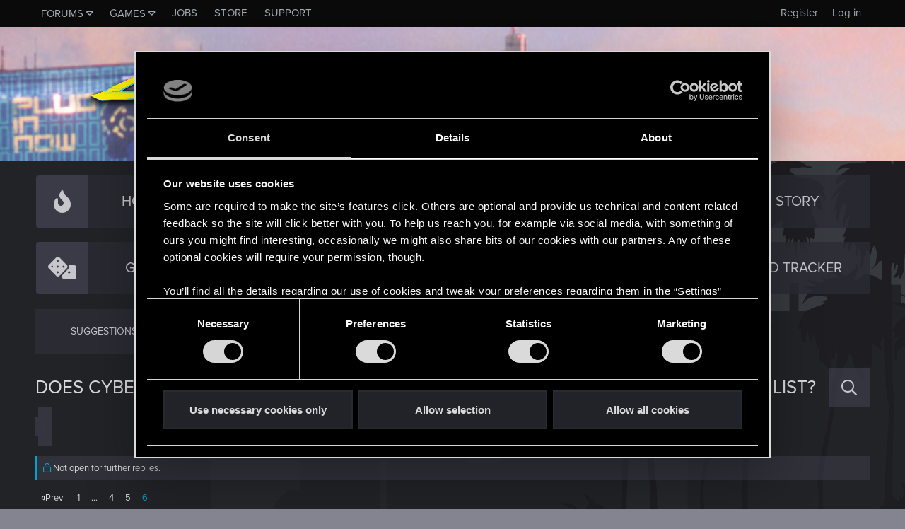

--- FILE ---
content_type: text/html; charset=utf-8
request_url: https://forums.cdprojektred.com/index.php?threads/does-cyberpunk-2077-really-deserve-to-be-on-the-worst-games-of-the-year-list.11065856/page-6
body_size: 31683
content:
<!DOCTYPE html>
<!-- cdprforumisupandrunningwithoutaproblem -->






<html id="XF" lang="en" dir="LTR"
	data-app="public"
	data-template="thread_view"
	data-container-key="node-29"
	data-content-key="thread-11065856"
	data-logged-in="false"
	data-cookie-prefix="xf_"
	data-csrf="1768168877,6620112c0b99a983f49a3eca212b6b3d"
	class="has-no-js template-thread_view"
	>
<head>
	<meta charset="utf-8" />
	<meta http-equiv="X-UA-Compatible" content="IE=Edge" />
	<meta name="viewport" content="width=device-width, initial-scale=1, viewport-fit=cover">

	
	
	

	<title>Does Cyberpunk 2077 really deserve to be on the worst games of the year list? | Page 6 | Forums - CD PROJEKT RED</title>

	<link rel="manifest" href="/webmanifest.php">
	

	<meta name="apple-mobile-web-app-title" content="Forums - CD PROJEKT RED">
	
		<link rel="apple-touch-icon" href="/styles/cyberpunk/800x418_Forum_Cyberpunk.png" />
	

	
		
		<meta name="description" content="I mean we all knew it would be here as Jim seemed to have a hate boner for the game even before it released and now that the game has released with a few..." />
		<meta property="og:description" content="I mean we all knew it would be here as Jim seemed to have a hate boner for the game even before it released and now that the game has released with a few problems Jim gets to dance around and pretend that he was right all along! But is Cyberpunk 2077 really that bad? I mean I have not played the..." />
		<meta property="twitter:description" content="I mean we all knew it would be here as Jim seemed to have a hate boner for the game even before it released and now that the game has released with a few problems Jim gets to dance around and..." />
	
	
		<meta property="og:url" content="https://forums.cdprojektred.com/index.php?threads/does-cyberpunk-2077-really-deserve-to-be-on-the-worst-games-of-the-year-list.11065856/" />
	
		<link rel="canonical" href="https://forums.cdprojektred.com/index.php?threads/does-cyberpunk-2077-really-deserve-to-be-on-the-worst-games-of-the-year-list.11065856/page-6" />
	
		<link rel="prev" href="/index.php?threads/does-cyberpunk-2077-really-deserve-to-be-on-the-worst-games-of-the-year-list.11065856/page-5" />
	

	
		
	
	
	<meta property="og:site_name" content="Forums - CD PROJEKT RED" />


	
	
		
	
	
	<meta property="og:type" content="website" />


	
	
		
	
	
	
		<meta property="og:title" content="Does Cyberpunk 2077 really deserve to be on the worst games of the year list?" />
		<meta property="twitter:title" content="Does Cyberpunk 2077 really deserve to be on the worst games of the..." />
	


	
	
	
	
		
	
	
	
		<meta property="og:image" content="https://forums.cdprojektred.com/styles/cyberpunk/800x418_Forum_Cyberpunk.png" />
		<meta property="twitter:image" content="https://forums.cdprojektred.com/styles/cyberpunk/800x418_Forum_Cyberpunk.png" />
		<meta property="twitter:card" content="summary_large_image" />
	


	

	
	

	


	<link rel="preload" href="/styles/fonts/fa/fa-regular-400.woff2?_v=5.15.1" as="font" type="font/woff2" crossorigin="anonymous" />


	<link rel="preload" href="/styles/fonts/fa/fa-solid-900.woff2?_v=5.15.1" as="font" type="font/woff2" crossorigin="anonymous" />


<link rel="preload" href="/styles/fonts/fa/fa-brands-400.woff2?_v=5.15.1" as="font" type="font/woff2" crossorigin="anonymous" />

	<link rel="stylesheet" href="/css.php?css=public%3Anormalize.css%2Cpublic%3Afa.css%2Cpublic%3Acore.less%2Cpublic%3Aapp.less&amp;s=86&amp;l=8&amp;d=1764253603&amp;k=0a22daa51c3a8fc1a316ef4ab16c6f46a38afa41" />

	<link rel="stylesheet" href="/css.php?css=public%3Abb_code.less%2Cpublic%3Amessage.less%2Cpublic%3Ashare_controls.less%2Cpublic%3Astructured_list.less%2Cpublic%3Aextra.less&amp;s=86&amp;l=8&amp;d=1764253603&amp;k=d282123edbecb4a2fa60d9c5cd23ba7dc35ea5ea" />

	
		<script src="/js/xf/preamble.min.js?_v=c0da1ab9"></script>
	
	
	<!-- Google Tag Manager -->
	<script>(function(w,d,s,l,i){w[l]=w[l]||[];w[l].push(
	{'gtm.start': new Date().getTime(),event:'gtm.js'}
	);var f=d.getElementsByTagName(s)[0],
	j=d.createElement(s),dl=l!='dataLayer'?'&l='+l:'';j.async=true;j.src=
	'https://www.googletagmanager.com/gtm.js?id='+i+dl;f.parentNode.insertBefore(j,f);
	})(window,document,'script','dataLayer','GTM-KC9753W6');</script>
	<!-- End Google Tag Manager -->


	
		<link rel="icon" type="image/png" href="https://forums.cdprojektred.com/styles/witcher3/favicon-32x32.png" sizes="32x32" />
	
	
</head>
<body data-template="thread_view">

<div class="p-pageWrapper" id="top">

<div class="p-topBar">
	<div class="p-topBar-inner">
		
    <a class="p-topBar-link p-topBar-link__upper menuTrigger" data-xf-click="menu" data-xf-key="alt+f" role="button" tabindex="0" aria-expanded="false" aria-haspopup="true">Forums</a>
    <div class="menu menu--game" data-menu="menu-for" aria-hidden="true" style="max-width: none; left: 0;">
        <div class="menu-content">
            <a href="/index.php?forums/cyberpunk.21/"><img src="/styles/witcher3/game_cp.png" /></a>
            <a href="/index.php?forums/the-witcher-series.22/"><img src="/styles/witcher3/game_tw.png" /></a>
            <a href="/index.php?forums/gwent.23/"><img src="/styles/witcher3/game_gw.png" /></a>
        </div>
    </div>

    <a class="p-topBar-link p-topBar-link__upper menuTrigger" data-xf-click="menu" data-xf-key="alt+g" role="button" tabindex="0" aria-expanded="false" aria-haspopup="true">Games</a>
    <div class="menu" data-menu="menu-game" aria-hidden="true" style="max-width: none; left: 0;">
        <div class="menu-content">
            <a class="menu-linkRow" target="_blank" href="https://thewitcher.com/thronebreaker-witchertales">
                Thronebreaker: The Witcher Tales
            </a>
            <a class="menu-linkRow" target="_blank" href="https://playgwent.com/">
                GWENT®: The Witcher Card Game
            </a>
            <a class="menu-linkRow" target="_blank" href="http://thewitcher.com/witcher3">
                The Witcher 3: Wild Hunt
            </a>
            <a class="menu-linkRow" target="_blank" href="http://thewitcher.com/witcher2">
                The Witcher 2: Assassins of Kings
            </a>
            <a class="menu-linkRow" target="_blank" href="http://thewitcher.com/witcher1">
                The Witcher
            </a>
            <a class="menu-linkRow" target="_blank" href="https://thewitcher.com/adventuregame/">
                The Witcher Adventure Game
            </a>
            <a class="menu-linkRow" target="_blank" href="https://cyberpunk.net">
                Cyberpunk 2077
            </a>
        </div>
    </div>

    <a href="http://en.cdprojektred.com/jobs/" class="p-topBar-link p-topBar-link__upper" target="_blank">Jobs</a>
	
    
        
            <a href="https://eu.store.cdprojektred.com/" class="p-topBar-link p-topBar-link__upper" target="_blank">
                Store
            </a>
        
    
        
    
        
    
        
    
        
    
        
    
    <a href="https://support.cdprojektred.com/" class="p-topBar-link p-topBar-link__upper" target="_blank">Support</a>


		

		

		

		

		

		
				
	<a href="https://accounts.cdprojektred.com/realms/cdp/protocol/openid-connect/auth?client_id=forums_website&redirect_uri=https%3A%2F%2Fforums.cdprojektred.com%2Findex.php%3Fcdpa%2Flogin&response_type=code&scope=openid" class="p-topBar-link p-topBar-link--textual p-topBar-link--logIn" rel="nofollow">
		<span class="p-topBar-linkText">Log in</span>
	</a>
	
		<a href="https://accounts.cdprojektred.com/realms/cdp/protocol/openid-connect/auth?client_id=forums_website&redirect_uri=https%3A%2F%2Fforums.cdprojektred.com%2Findex.php%3Fcdpa%2Flogin&response_type=code&scope=openid" class="p-topBar-link p-topBar-link--textual p-topBar-link--register" rel="nofollow">
			<span class="p-topBar-linkText">Register</span>
		</a>
	

		
	</div>
</div>



<header class="p-header" id="header">
	<div class="p-header-inner">
		<div class="p-header-content">

			<div class="p-header-logo p-header-logo--image">
				<a href="https://forums.cdprojektred.com">
					<img src="/styles/cyberpunk/logo.png" srcset="" alt="Forums - CD PROJEKT RED"
						width="" height="" />
				</a>
			</div>

			
		</div>
	</div>
</header>





	
	<nav class="p-nav">
		<div class="p-nav-inner">
			<a class="p-nav-menuTrigger" data-xf-click="off-canvas" data-menu=".js-headerOffCanvasMenu" role="button" tabindex="0">
				<i aria-hidden="true"></i>
				<span class="p-nav-menuText">Menu</span>
			</a>

			<div class="p-nav-smallLogo">
				<a href="https://forums.cdprojektred.com">
					<img src="/styles/cyberpunk/logo.png" srcset="" alt="Forums - CD PROJEKT RED"
						width="" height="" />
				</a>
			</div>

			<ul class="p-nav-list js-offCanvasNavSource">
			
				<li>
					
	<div class="p-navEl  " >
		

			
	
	<a href="/index.php?forums/cyberpunk.21/"
	icon="fal fa-fire"
		class="p-navEl-link "
		
		data-xf-key="1"
		data-nav-id="hot-topics">

	
		<i class="fa fal fa-fire" aria-hidden="true"></i>
	
	<span class="p-navEl-link--text">Hot Topics</span></a>


		
		
	</div>

				</li>
			
				<li>
					
	<div class="p-navEl  " >
		

			
	
	<a href="/index.php?forums/news_cp/"
	icon="fal fa-envelope"
		class="p-navEl-link "
		
		data-xf-key="2"
		data-nav-id="news">

	
		<i class="fa fal fa-envelope" aria-hidden="true"></i>
	
	<span class="p-navEl-link--text">NEWS</span></a>


		
		
	</div>

				</li>
			
				<li>
					
	<div class="p-navEl is-selected " data-has-children="true">
		

			
	
	<a href="/index.php?forums/general_cp/"
	icon="fal fa-comments"
		class="p-navEl-link "
		
		
		data-nav-id="general">

	
		<i class="fa fal fa-comments" aria-hidden="true"></i>
	
	<span class="p-navEl-link--text">GENERAL</span></a>


		
		
			<div class="menu menu--structural" data-menu="menu" aria-hidden="true">
				<div class="menu-content">
					
						
	
	
	<a href="/index.php?forums/suggestions.10794625/"
	
		class="menu-linkRow u-indentDepth0 js-offCanvasCopy "
		
		
		data-nav-id="suggestions">

	
	<span class="p-navEl-link--text">SUGGESTIONS</span></a>

	

					
				</div>
			</div>
		
	</div>

				</li>
			
				<li>
					
	<div class="p-navEl  " data-has-children="true">
		

			
	
	<a href="/index.php?forums/story_cp/"
	icon="fal fa-book"
		class="p-navEl-link "
		
		
		data-nav-id="story">

	
		<i class="fa fal fa-book" aria-hidden="true"></i>
	
	<span class="p-navEl-link--text">STORY</span></a>


		
		
			<div class="menu menu--structural" data-menu="menu" aria-hidden="true">
				<div class="menu-content">
					
						
	
	
	<a href="/index.php?forums/main-jobs.10794719/"
	
		class="menu-linkRow u-indentDepth0 js-offCanvasCopy "
		
		
		data-nav-id="main-jobs">

	
	<span class="p-navEl-link--text">MAIN JOBS</span></a>

	

					
						
	
	
	<a href="/index.php?forums/side-jobs.10794722/"
	
		class="menu-linkRow u-indentDepth0 js-offCanvasCopy "
		
		
		data-nav-id="side-jobs">

	
	<span class="p-navEl-link--text">SIDE JOBS</span></a>

	

					
						
	
	
	<a href="/index.php?forums/gigs.10794725/"
	
		class="menu-linkRow u-indentDepth0 js-offCanvasCopy "
		
		
		data-nav-id="gigs">

	
	<span class="p-navEl-link--text">GIGS</span></a>

	

					
				</div>
			</div>
		
	</div>

				</li>
			
				<li>
					
	<div class="p-navEl  " data-has-children="true">
		

			
	
	<a href="/index.php?forums/gameplay.10794728/"
	icon="fal fa-dice"
		class="p-navEl-link "
		
		
		data-nav-id="gameplay">

	
		<i class="fa fal fa-dice" aria-hidden="true"></i>
	
	<span class="p-navEl-link--text">GAMEPLAY</span></a>


		
		
			<div class="menu menu--structural" data-menu="menu" aria-hidden="true">
				<div class="menu-content">
					
						
	
	
	<a href="/index.php?forums/mods.10794821/"
	
		class="menu-linkRow u-indentDepth0 js-offCanvasCopy "
		
		
		data-nav-id="mods">

	
	<span class="p-navEl-link--text">MODS</span></a>

	

					
				</div>
			</div>
		
	</div>

				</li>
			
				<li>
					
	<div class="p-navEl  " data-has-children="true">
		

			
	
	<a href="/index.php?forums/technical.10794731/"
	icon="fal fa-cogs"
		class="p-navEl-link "
		
		
		data-nav-id="technical">

	
		<i class="fa fal fa-cogs" aria-hidden="true"></i>
	
	<span class="p-navEl-link--text">TECHNICAL</span></a>


		
		
			<div class="menu menu--structural" data-menu="menu" aria-hidden="true">
				<div class="menu-content">
					
						
	
	
	<a href="/index.php?forums/pc.10794734/"
	
		class="menu-linkRow u-indentDepth0 js-offCanvasCopy "
		
		
		data-nav-id="pc">

	
	<span class="p-navEl-link--text">PC</span></a>

	

					
						
	
	
	<a href="/index.php?forums/xbox.10794737/"
	
		class="menu-linkRow u-indentDepth0 js-offCanvasCopy "
		
		
		data-nav-id="xbox">

	
	<span class="p-navEl-link--text">XBOX</span></a>

	

					
						
	
	
	<a href="/index.php?forums/playstation.10794740/"
	
		class="menu-linkRow u-indentDepth0 js-offCanvasCopy "
		
		
		data-nav-id="playstation">

	
	<span class="p-navEl-link--text">PLAYSTATION</span></a>

	

					
						
	
	
	<a href="/index.php?forums/switch-2.10794875/"
	
		class="menu-linkRow u-indentDepth0 js-offCanvasCopy "
		
		
		data-nav-id="switch-2">

	
	<span class="p-navEl-link--text">SWITCH 2</span></a>

	

					
						
	
	
	<a href="/index.php?forums/mac.10794881/"
	
		class="menu-linkRow u-indentDepth0 js-offCanvasCopy "
		
		
		data-nav-id="mac">

	
	<span class="p-navEl-link--text">MAC</span></a>

	

					
				</div>
			</div>
		
	</div>

				</li>
			
				<li>
					
	<div class="p-navEl  " data-has-children="true">
		

			
	
	<a href="/index.php?forums/community/"
	icon="fal fa-users"
		class="p-navEl-link "
		
		
		data-nav-id="community">

	
		<i class="fa fal fa-users" aria-hidden="true"></i>
	
	<span class="p-navEl-link--text">COMMUNITY</span></a>


		
		
			<div class="menu menu--structural" data-menu="menu" aria-hidden="true">
				<div class="menu-content">
					
						
	
	
	<a href="/index.php?forums/fan-art-the-witcher-universe.10772811/"
	
		class="menu-linkRow u-indentDepth0 js-offCanvasCopy "
		
		
		data-nav-id="fan-art-the-witcher-universe">

	
	<span class="p-navEl-link--text">FAN ART (THE WITCHER UNIVERSE)</span></a>

	

					
						
	
	
	<a href="/index.php?forums/fan-art-cyberpunk-universe.10772101/"
	
		class="menu-linkRow u-indentDepth0 js-offCanvasCopy "
		
		
		data-nav-id="fan-art-cyberpunk-universe">

	
	<span class="p-navEl-link--text">FAN ART (CYBERPUNK UNIVERSE)</span></a>

	

					
						
	
	
	<a href="/index.php?forums/other-games.176/"
	
		class="menu-linkRow u-indentDepth0 js-offCanvasCopy "
		
		
		data-nav-id="other-games">

	
	<span class="p-navEl-link--text">OTHER GAMES</span></a>

	

					
						
	
	
	<a href="/index.php?forums/brazilian-community.10794862/"
	
		class="menu-linkRow u-indentDepth0 js-offCanvasCopy "
		
		
		data-nav-id="brazilian-community">

	
	<span class="p-navEl-link--text">BRAZILIAN COMMUNITY</span></a>

	

					
						
	
	
	<a href="/index.php?forums/italian-community.10794859/"
	
		class="menu-linkRow u-indentDepth0 js-offCanvasCopy "
		
		
		data-nav-id="italian-community">

	
	<span class="p-navEl-link--text">ITALIAN COMMUNITY</span></a>

	

					
						
	
	
	<a href="/index.php?forums/japanese-community.10794856/"
	
		class="menu-linkRow u-indentDepth0 js-offCanvasCopy "
		
		
		data-nav-id="japanese-community">

	
	<span class="p-navEl-link--text">JAPANESE COMMUNITY</span></a>

	

					
				</div>
			</div>
		
	</div>

				</li>
			
				<li>
					
	<div class="p-navEl  " data-has-children="true">
		

			
	
	<a href="/index.php?forums/red-tracker.10794446/"
	icon="fal red-tracker"
		class="p-navEl-link "
		
		
		data-nav-id="red-tracker">

	
		<i class="fa fal red-tracker" aria-hidden="true"></i>
	
	<span class="p-navEl-link--text">RED Tracker</span></a>


		
		
			<div class="menu menu--structural" data-menu="menu" aria-hidden="true">
				<div class="menu-content">
					
						
	
	
	<a href="/index.php?forums/the-witcher-series.10794458/"
	
		class="menu-linkRow u-indentDepth0 js-offCanvasCopy "
		
		
		data-nav-id="the-witcher-series">

	
	<span class="p-navEl-link--text">The Witcher Series</span></a>

	

					
						
	
	
	<a href="/index.php?forums/cyberpunk.10794461/"
	
		class="menu-linkRow u-indentDepth0 js-offCanvasCopy "
		
		
		data-nav-id="cyberpunk">

	
	<span class="p-navEl-link--text">Cyberpunk</span></a>

	

					
						
	
	
	<a href="/index.php?forums/gwent.10794464/"
	
		class="menu-linkRow u-indentDepth0 js-offCanvasCopy "
		
		
		data-nav-id="gwent">

	
	<span class="p-navEl-link--text">GWENT</span></a>

	

					
				</div>
			</div>
		
	</div>

				</li>
			
			</ul>
		</div>
	</nav>

	
	
		<div class="p-sectionLinks">
			<div class="p-sectionLinks-inner">
				
					
	<div class="p-navEl  " >
		

			
	
	<a href="/index.php?forums/suggestions.10794625/"
	
		class="p-navEl-link "
		
		data-xf-key="alt+1"
		data-nav-id="suggestions">

	
	<span class="p-navEl-link--text">SUGGESTIONS</span></a>


		
		
	</div>

				
			</div>
		</div>
	



<div class="offCanvasMenu offCanvasMenu--nav js-headerOffCanvasMenu" data-menu="menu" aria-hidden="true" data-ocm-builder="navigation">
	<div class="offCanvasMenu-backdrop" data-menu-close="true"></div>
	<div class="offCanvasMenu-content">
		<div class="offCanvasMenu-header">
			Menu
			<a class="offCanvasMenu-closer" data-menu-close="true" role="button" tabindex="0" aria-label="Close"></a>
		</div>
		
			<div class="p-offCanvasRegisterLink">
				<div class="offCanvasMenu-linkHolder">
					
				</div>
				<hr class="offCanvasMenu-separator" />
				
					<div class="offCanvasMenu-linkHolder">
						<a href="/index.php?register/" class="offCanvasMenu-link" rel="nofollow" data-xf-click="overlay" data-menu-close="true">
							Register
						</a>
					</div>
					<hr class="offCanvasMenu-separator" />
				
			</div>
		
		<div class="js-offCanvasNavTarget"></div>
		<div class="offCanvasMenu-installBanner js-installPromptContainer" style="display: none;" data-xf-init="install-prompt">
			<div class="offCanvasMenu-installBanner-header">Install the app</div>
			<button type="button" class="js-installPromptButton button"><span class="button-text">Install</span></button>
		</div>
	</div>
</div>

<div class="p-body">
	<div class="p-body-inner">
		<!--XF:EXTRA_OUTPUT-->

		

		

		
	<noscript><div class="blockMessage blockMessage--important blockMessage--iconic u-noJsOnly">JavaScript is disabled. For a better experience, please enable JavaScript in your browser before proceeding.</div></noscript>

		
	<div class="blockMessage blockMessage--important blockMessage--iconic js-browserWarning" style="display: none">You are using an out of date browser. It  may not display this or other websites correctly.<br />You should upgrade or use an <a href="https://www.google.com/chrome/browser/" target="_blank">alternative browser</a>.</div>


		
			<div class="p-body-header">
			
				
					<div class="p-title ">
					
						
							<h1 class="p-title-value">Does Cyberpunk 2077 really deserve to be on the worst games of the year list?</h1>
						
						

						

							<div class="search-menu search-menu__hidden">
								<form action="/index.php?search/search" method="post"
									  class="search-menu-content "
									  data-xf-init="quick-search">
									<div class="search-menu-row">
										
											<div class="inputGroup inputGroup--joined">
												<input type="text" class="input" name="keywords" placeholder="Search…" aria-label="Search" data-menu-autofocus="true" />
												
			<select name="constraints" class="js-quickSearch-constraint input" aria-label="Search within">
				<option value="">Everywhere</option>
<option value="{&quot;search_type&quot;:&quot;post&quot;}">Threads</option>
<option value="{&quot;search_type&quot;:&quot;post&quot;,&quot;c&quot;:{&quot;nodes&quot;:[29],&quot;child_nodes&quot;:1}}">This forum</option>
<option value="{&quot;search_type&quot;:&quot;post&quot;,&quot;c&quot;:{&quot;thread&quot;:11065856}}">This thread</option>

			</select>
		
											</div>
											
									</div>

									<input type="hidden" name="_xfToken" value="1768168877,6620112c0b99a983f49a3eca212b6b3d" />
								</form>
							</div>

							<a href="/index.php?search/" class="button--big button--big--search button button--icon button--icon--search" aria-label="Search" title="Search" onclick="return $(&#039;.button--big--search-advanced&#039;).is(&#039;:visible&#039;) ? ($(&#039;.search-menu input&#039;).val() === &#039;&#039; ? $(&#039;.search-menu&#039;).toggleClass(&#039;search-menu__hidden&#039;) : $(&#039;.search-menu form&#039;).submit()) &amp;&amp; false : true"><span class="button-text">

							</span></a>

							<a href="/index.php?search/" class="button--big button--big--search-advanced button" rel="nofollow"><span class="button-text">+</span></a>

						
					
					</div>
				

				
			

			</div>
		

		<div class="p-body-main  ">
			

			<div class="p-body-content">
				
				<div class="p-body-pageContent">










	
	
	
		
	
	
	


	
	
	
		
	
	
	


	
	
		
	
	
	


	
	












	

	
		
	



















<div class="block block--messages" data-xf-init="" data-type="post" data-href="/index.php?inline-mod/" data-search-target="*">

	<span class="u-anchorTarget" id="posts"></span>

	
		
	
		<div class="block-outer">
			<dl class="blockStatus">
				<dt>Status</dt>
				
					
					
						<dd class="blockStatus-message blockStatus-message--locked">
							Not open for further replies.
						</dd>
					
				
			</dl>
		</div>
	

	

	<div class="block-outer"><div class="block-outer-main"><nav class="pageNavWrapper pageNavWrapper--mixed ">



<div class="pageNav pageNav--skipStart ">
	
		<a href="/index.php?threads/does-cyberpunk-2077-really-deserve-to-be-on-the-worst-games-of-the-year-list.11065856/page-5" class="pageNav-jump pageNav-jump--prev">Prev</a>
	

	<ul class="pageNav-main">
		

	
		<li class="pageNav-page "><a href="/index.php?threads/does-cyberpunk-2077-really-deserve-to-be-on-the-worst-games-of-the-year-list.11065856/">1</a></li>
	


		
			
				<li class="pageNav-page pageNav-page--skip pageNav-page--skipStart">
					<a data-xf-init="tooltip" title="Go to page"
						data-xf-click="menu"
						role="button" tabindex="0" aria-expanded="false" aria-haspopup="true">…</a>
					

	<div class="menu menu--pageJump" data-menu="menu" aria-hidden="true">
		<div class="menu-content">
			<h4 class="menu-header">Go to page</h4>
			<div class="menu-row" data-xf-init="page-jump" data-page-url="/index.php?threads/does-cyberpunk-2077-really-deserve-to-be-on-the-worst-games-of-the-year-list.11065856/page-%page%">
				<div class="inputGroup inputGroup--numbers">
					<div class="inputGroup inputGroup--numbers inputNumber" data-xf-init="number-box"><input type="number" pattern="\d*" class="input input--number js-numberBoxTextInput input input--numberNarrow js-pageJumpPage" value="3"  min="1" max="6" step="1" required="required" data-menu-autofocus="true" /></div>
					<span class="inputGroup-text"><button type="button" class="js-pageJumpGo button"><span class="button-text">Go</span></button></span>
				</div>
			</div>
		</div>
	</div>

				</li>
			
		

		
			

	
		<li class="pageNav-page pageNav-page--earlier"><a href="/index.php?threads/does-cyberpunk-2077-really-deserve-to-be-on-the-worst-games-of-the-year-list.11065856/page-4">4</a></li>
	

		
			

	
		<li class="pageNav-page pageNav-page--earlier"><a href="/index.php?threads/does-cyberpunk-2077-really-deserve-to-be-on-the-worst-games-of-the-year-list.11065856/page-5">5</a></li>
	

		

		

		

	
		<li class="pageNav-page pageNav-page--current "><a href="/index.php?threads/does-cyberpunk-2077-really-deserve-to-be-on-the-worst-games-of-the-year-list.11065856/page-6">6</a></li>
	

	</ul>

	
</div>

<div class="pageNavSimple">
	
		<a href="/index.php?threads/does-cyberpunk-2077-really-deserve-to-be-on-the-worst-games-of-the-year-list.11065856/"
			class="pageNavSimple-el pageNavSimple-el--first"
			data-xf-init="tooltip" title="First">
			<i aria-hidden="true"></i> <span class="u-srOnly">First</span>
		</a>
		<a href="/index.php?threads/does-cyberpunk-2077-really-deserve-to-be-on-the-worst-games-of-the-year-list.11065856/page-5" class="pageNavSimple-el pageNavSimple-el--prev">
			<i aria-hidden="true"></i> Prev
		</a>
	

	<a class="pageNavSimple-el pageNavSimple-el--current"
		data-xf-init="tooltip" title="Go to page"
		data-xf-click="menu" role="button" tabindex="0" aria-expanded="false" aria-haspopup="true">
		6 of 6
	</a>
	

	<div class="menu menu--pageJump" data-menu="menu" aria-hidden="true">
		<div class="menu-content">
			<h4 class="menu-header">Go to page</h4>
			<div class="menu-row" data-xf-init="page-jump" data-page-url="/index.php?threads/does-cyberpunk-2077-really-deserve-to-be-on-the-worst-games-of-the-year-list.11065856/page-%page%">
				<div class="inputGroup inputGroup--numbers">
					<div class="inputGroup inputGroup--numbers inputNumber" data-xf-init="number-box"><input type="number" pattern="\d*" class="input input--number js-numberBoxTextInput input input--numberNarrow js-pageJumpPage" value="6"  min="1" max="6" step="1" required="required" data-menu-autofocus="true" /></div>
					<span class="inputGroup-text"><button type="button" class="js-pageJumpGo button"><span class="button-text">Go</span></button></span>
				</div>
			</div>
		</div>
	</div>


	
</div>

</nav>



</div></div>

	

	
		
	<div class="block-outer js-threadStatusField"></div>

	

	<div class="block-container lbContainer"
		data-xf-init="lightbox select-to-quote"
		data-message-selector=".js-post"
		data-lb-id="thread-11065856"
		data-lb-universal="0">

		<div class="block-body js-replyNewMessageContainer">
			
				

					

					
						

	

	

	
	<article class="message message--post js-post js-inlineModContainer    "
		data-author="Ragnarokfps"
		data-content="post-12580037"
		id="js-post-12580037">

		<span class="u-anchorTarget" id="post-12580037"></span>

		
			<div class="message-inner">
				
					<div class="message-cell message-cell--avatar">
						<div class="message-avatar ">
							<div class="message-avatar-wrapper">
								
								<a href="/index.php?members/ragnarokfps.4521224/" class="avatar avatar--m avatar--default avatar--default--dynamic" data-user-id="4521224" data-xf-init="member-tooltip" style="background-color: #66cc66; color: #206020">
			<span class="avatar-u4521224-m">R</span> 
		</a>
								
							</div>
						</div>
					</div>
					<div class="message-cell message-cell--user">
						<h3 class="message-name"><a href="/index.php?members/ragnarokfps.4521224/" class="username " dir="auto" itemprop="name" data-user-id="4521224" data-xf-init="member-tooltip" itemprop="name">Ragnarokfps</a></h3>
						<h5 class="userTitle message-userTitle" dir="auto" itemprop="jobTitle">Fresh user</h5>
			
						
							

	<div class="message-attribution-opposite">
		

		<a href="/index.php?threads/does-cyberpunk-2077-really-deserve-to-be-on-the-worst-games-of-the-year-list.11065856/post-12580037" class="u-concealed" rel="nofollow">
			#101
			<br>
			<time  class="u-dt" dir="auto" datetime="2020-12-29T02:02:39+0000" data-time="1609207359" data-date-string="Dec 29, 2020" data-time-string="2:02 AM" title="Dec 29, 2020 at 2:02 AM">Dec 29, 2020</time>
		</a>
	</div>

						
					</div>
				

				
					<div class="message-cell message-cell--main">
					
						<div class="message-main js-quickEditTarget">

							<div class="message-content js-messageContent">
								
	
									
										
	
	
	

									
	
									
										
	<div class="message-userContent lbContainer js-lbContainer "
		data-lb-id="post-12580037"
		data-lb-caption-desc="Ragnarokfps &middot; Dec 29, 2020 at 2:02 AM">

		

		<article class="message-body js-selectToQuote">
			
				
			
			
				<div class="bbWrapper"><blockquote class="bbCodeBlock bbCodeBlock--expandable bbCodeBlock--quote js-expandWatch">
	
		<div class="bbCodeBlock-title">
			
				<a href="/index.php?goto/post&amp;id=12575711"
					class="bbCodeBlock-sourceJump"
					data-xf-click="attribution"
					data-content-selector="#post-12575711">Queen_Skadi said:</a>
			
		</div>
	
	<div class="bbCodeBlock-content">
		
		<div class="bbCodeBlock-expandContent js-expandContent ">
			<div class="bbMediaWrapper">
	<div class="bbMediaWrapper-inner">
		<iframe src="https://www.youtube.com/embed/v48igE1uKSQ?wmode=opaque&start=0"
				width="560" height="315"
				frameborder="0" allowfullscreen="true"></iframe>
	</div>
</div><br />
I mean we all knew it would be here as Jim seemed to have a hate boner for the game even before it released and now that the game has released with a few problems Jim gets to dance around and pretend that he was right all along! But is Cyberpunk 2077 really that bad? I mean I have not played the PS4 and Xbox One versions so maybe a case could be made for them but as far as the PC version goes it isn't a &quot;bad&quot; game by any stretch of the imagination. Sure the PC version has it's issues and does not quite live upto the quality standards of certain games released before it but it sure as hell isn't a &quot;bad&quot; game let alone one of the worst in the year, seems like it is mostly here because of the mountain that was made out of the molehill that is crunch and non issues such as trans representation which are completely unfair as Cyberpunk has a far more positive inclusion of trans people than most other video games out there.<br />
<br />
Am I missing something in regards to crunch? I mean yeah everyone hates working overtime and probably the amount they do in the games industry might be a little excessive but are they not still getting paid overtime rates for crunch? I am not sure what Polish labour laws look like but in Australia you do have to pay overtime rates for any overtime work yet people seem to be implying that those doing crunch aren't getting paid at all?
		</div>
		<div class="bbCodeBlock-expandLink js-expandLink"><a>Click to expand...</a></div>
	</div>
</blockquote>In addition to all the bugs, there's no Legacy or Southpaw controller stick layouts. I could get over the bugs I guess, but not playing with the only stick layout I've ever used in Legacy, that's unforgivable. The devs and others have spent so much time and money on this game but it doesn't even have the most basic fucking game settings like all the stick layout options that every other fucking game has.</div>
			
			<div class="js-selectToQuoteEnd">&nbsp;</div>
			
				
			
		</article>

		

		
	</div>

									
								
									
										
	

									

									
										
	

									
		
								
							</div>

							
								
	<footer class="message-footer">

		
			<div class="message-actionBar actionBar">
				
					
	<!-- OLD -->
	<div class="actionBar-set actionBar-set--external">
		

		

		
		
		
		
		
		
		
		

		
	</div>

	
		<div class="actionBar-set actionBar-set--internal">
		
			

			

			<span class="reactionsBar js-reactionsList ">
				
			</span>
		
		</div>
	

				
			</div>
		

		<div class="js-historyTarget message-historyTarget toggleTarget" data-href="trigger-href"></div>
	</footer>

							 
						</div>
					
					</div>
				
			</div>
		
	</article>

	
	

					

					

				

					

					
						

	

	

	
	<article class="message message--post js-post js-inlineModContainer    "
		data-author="Mobster100"
		data-content="post-12580172"
		id="js-post-12580172">

		<span class="u-anchorTarget" id="post-12580172"></span>

		
			<div class="message-inner">
				
					<div class="message-cell message-cell--avatar">
						<div class="message-avatar ">
							<div class="message-avatar-wrapper">
								
								<a href="/index.php?members/mobster100.4314806/" class="avatar avatar--m" data-user-id="4314806" data-xf-init="member-tooltip">
			<img src="/data/avatars/m/4314/4314806.jpg?1529285436"  alt="Mobster100" class="avatar-u4314806-m" width="96" height="96" loading="lazy" /> 
		</a>
								
							</div>
						</div>
					</div>
					<div class="message-cell message-cell--user">
						<h3 class="message-name"><a href="/index.php?members/mobster100.4314806/" class="username " dir="auto" itemprop="name" data-user-id="4314806" data-xf-init="member-tooltip" itemprop="name">Mobster100</a></h3>
						<h5 class="userTitle message-userTitle" dir="auto" itemprop="jobTitle">Senior user</h5>
			
						
							

	<div class="message-attribution-opposite">
		

		<a href="/index.php?threads/does-cyberpunk-2077-really-deserve-to-be-on-the-worst-games-of-the-year-list.11065856/post-12580172" class="u-concealed" rel="nofollow">
			#102
			<br>
			<time  class="u-dt" dir="auto" datetime="2020-12-29T02:20:02+0000" data-time="1609208402" data-date-string="Dec 29, 2020" data-time-string="2:20 AM" title="Dec 29, 2020 at 2:20 AM">Dec 29, 2020</time>
		</a>
	</div>

						
					</div>
				

				
					<div class="message-cell message-cell--main">
					
						<div class="message-main js-quickEditTarget">

							<div class="message-content js-messageContent">
								
	
									
										
	
	
	

									
	
									
										
	<div class="message-userContent lbContainer js-lbContainer "
		data-lb-id="post-12580172"
		data-lb-caption-desc="Mobster100 &middot; Dec 29, 2020 at 2:20 AM">

		

		<article class="message-body js-selectToQuote">
			
				
			
			
				<div class="bbWrapper"><blockquote class="bbCodeBlock bbCodeBlock--expandable bbCodeBlock--quote js-expandWatch">
	
		<div class="bbCodeBlock-title">
			
				<a href="/index.php?goto/post&amp;id=12575711"
					class="bbCodeBlock-sourceJump"
					data-xf-click="attribution"
					data-content-selector="#post-12575711">Queen_Skadi said:</a>
			
		</div>
	
	<div class="bbCodeBlock-content">
		
		<div class="bbCodeBlock-expandContent js-expandContent ">
			I mean we all knew it would be here as Jim seemed to have a hate boner for the game even before it released and now that the game has released with a few problems Jim gets to dance around and pretend that he was right all along! But is Cyberpunk 2077 really that bad?
		</div>
		<div class="bbCodeBlock-expandLink js-expandLink"><a>Click to expand...</a></div>
	</div>
</blockquote>Think it depends who you ask <img src="[data-uri]" class="smilie smilie--sprite smilie--sprite8" alt=":D" title="Big grin    :D" loading="lazy" data-shortname=":D" /> Meaning if you were one those playing on a Xbox or PS where it didn't work, sure it should be.<br />
<br />
Personally I had a blast with it, despite all the bugs and missing features, and would still say that it for me at least was one of the best experiences I have had for a long time. And when I say experiences, I would probably say that it so, because I was fairly forgiving during my playthrough, I enjoyed the missions and killing stuff, at least until late game, once you get a real understanding for the mechanics and so forth at which point most of it just collapses.<br />
<br />
The first ending I got was terrible, simply because it made no sense at all, tried to replay it choosing something different and it was way better.<br />
<br />
Beside a lot of graphical glitches, weird animations and some story issues and what not, I haven't experienced any crashes, or 1 in a 125 hour playthrough, and wouldn't have played it for such a long time if I didn't have fun. <br />
<br />
I started out by giving it a 9/10 after a few hours, because that was probably the most fleshed out part of the game and a lot of it is scripted. But based on my whole experience and enjoyment I got out of it, I would probably give it 8/10.<br />
<br />
But taking into account what was promised in the trailers and what is actually in the game, it's probably a 3/10 or even 2/10, in that regards its really bad!!.<br />
<br />
So to me it was a good experience and had a lot of fun with it, so wouldn't make it the worse game of the year. But it is without a doubt the most disappointing game, compared to what I thought it would be. But fully understand people that couldn't play it at all, would see it as such.</div>
			
			<div class="js-selectToQuoteEnd">&nbsp;</div>
			
				
			
		</article>

		

		
	</div>

									
								
									
										
	

									

									
										
	

									
		
								
							</div>

							
								
	<footer class="message-footer">

		
			<div class="message-actionBar actionBar">
				
					
	<!-- OLD -->
	<div class="actionBar-set actionBar-set--external">
		

		

		
		
		
		
		
		
		
		

		
	</div>

	
		<div class="actionBar-set actionBar-set--internal">
		
			

			

			<span class="reactionsBar js-reactionsList ">
				
			</span>
		
		</div>
	

				
			</div>
		

		<div class="js-historyTarget message-historyTarget toggleTarget" data-href="trigger-href"></div>
	</footer>

							 
						</div>
					
					</div>
				
			</div>
		
	</article>

	
	

					

					

				

					

					
						

	

	

	
	<article class="message message--post js-post js-inlineModContainer    "
		data-author="TemplarGFX"
		data-content="post-12580343"
		id="js-post-12580343">

		<span class="u-anchorTarget" id="post-12580343"></span>

		
			<div class="message-inner">
				
					<div class="message-cell message-cell--avatar">
						<div class="message-avatar ">
							<div class="message-avatar-wrapper">
								
								<a href="/index.php?members/templargfx.4496117/" class="avatar avatar--m avatar--default avatar--default--dynamic" data-user-id="4496117" data-xf-init="member-tooltip" style="background-color: #d65cd6; color: #661a66">
			<span class="avatar-u4496117-m">T</span> 
		</a>
								
							</div>
						</div>
					</div>
					<div class="message-cell message-cell--user">
						<h3 class="message-name"><a href="/index.php?members/templargfx.4496117/" class="username " dir="auto" itemprop="name" data-user-id="4496117" data-xf-init="member-tooltip" itemprop="name">TemplarGFX</a></h3>
						<h5 class="userTitle message-userTitle" dir="auto" itemprop="jobTitle">Forum regular</h5>
			
						
							

	<div class="message-attribution-opposite">
		

		<a href="/index.php?threads/does-cyberpunk-2077-really-deserve-to-be-on-the-worst-games-of-the-year-list.11065856/post-12580343" class="u-concealed" rel="nofollow">
			#103
			<br>
			<time  class="u-dt" dir="auto" datetime="2020-12-29T02:43:27+0000" data-time="1609209807" data-date-string="Dec 29, 2020" data-time-string="2:43 AM" title="Dec 29, 2020 at 2:43 AM">Dec 29, 2020</time>
		</a>
	</div>

						
					</div>
				

				
					<div class="message-cell message-cell--main">
					
						<div class="message-main js-quickEditTarget">

							<div class="message-content js-messageContent">
								
	
									
										
	
	
	

									
	
									
										
	<div class="message-userContent lbContainer js-lbContainer "
		data-lb-id="post-12580343"
		data-lb-caption-desc="TemplarGFX &middot; Dec 29, 2020 at 2:43 AM">

		

		<article class="message-body js-selectToQuote">
			
				
			
			
				<div class="bbWrapper">Watching this, yeah definately deserves that spot<br />
<br />
<div class="bbMediaWrapper">
	<div class="bbMediaWrapper-inner">
		<iframe src="https://www.youtube.com/embed/DIjZjWiuTZg?wmode=opaque&start=0"
				width="560" height="315"
				frameborder="0" allowfullscreen="true"></iframe>
	</div>
</div></div>
			
			<div class="js-selectToQuoteEnd">&nbsp;</div>
			
				
			
		</article>

		

		
	</div>

									
								
									
										
	

									

									
										
	

									
		
								
							</div>

							
								
	<footer class="message-footer">

		
			<div class="message-actionBar actionBar">
				
					
	<!-- OLD -->
	<div class="actionBar-set actionBar-set--external">
		

		

		
		
		
		
		
		
		
		

		
	</div>

	
		<div class="actionBar-set actionBar-set--internal">
		
			

			

			<span class="reactionsBar js-reactionsList is-active">
				
	
	
		<ul class="reactionSummary">
		
			<li><span class="reaction reaction--small reaction--1" data-reaction-id="1"><i aria-hidden="true"></i><img src="[data-uri]" class="reaction-sprite js-reaction" alt="RED Point" title="RED Point" /></span></li>
		
		</ul>
	


<span class="u-srOnly">Reactions:</span>
<a class="reactionsBar-link" href="/index.php?posts/12580343/reactions" data-xf-click="overlay" data-cache="false"><bdi>hollibolli1970</bdi></a>
			</span>
		
		</div>
	

				
			</div>
		

		<div class="js-historyTarget message-historyTarget toggleTarget" data-href="trigger-href"></div>
	</footer>

							 
						</div>
					
					</div>
				
			</div>
		
	</article>

	
	

					

					

				

					

					
						

	

	

	
	<article class="message message--post js-post js-inlineModContainer    "
		data-author="ChuwieShowTv"
		data-content="post-12580652"
		id="js-post-12580652">

		<span class="u-anchorTarget" id="post-12580652"></span>

		
			<div class="message-inner">
				
					<div class="message-cell message-cell--avatar">
						<div class="message-avatar ">
							<div class="message-avatar-wrapper">
								
								<a href="/index.php?members/chuwieshowtv.4490918/" class="avatar avatar--m" data-user-id="4490918" data-xf-init="member-tooltip">
			<img src="/data/avatars/m/4490/4490918.jpg?1608134700"  alt="ChuwieShowTv" class="avatar-u4490918-m" width="96" height="96" loading="lazy" /> 
		</a>
								
							</div>
						</div>
					</div>
					<div class="message-cell message-cell--user">
						<h3 class="message-name"><a href="/index.php?members/chuwieshowtv.4490918/" class="username " dir="auto" itemprop="name" data-user-id="4490918" data-xf-init="member-tooltip" itemprop="name">ChuwieShowTv</a></h3>
						<h5 class="userTitle message-userTitle" dir="auto" itemprop="jobTitle">Forum regular</h5>
			
						
							

	<div class="message-attribution-opposite">
		

		<a href="/index.php?threads/does-cyberpunk-2077-really-deserve-to-be-on-the-worst-games-of-the-year-list.11065856/post-12580652" class="u-concealed" rel="nofollow">
			#104
			<br>
			<time  class="u-dt" dir="auto" datetime="2020-12-29T03:43:12+0000" data-time="1609213392" data-date-string="Dec 29, 2020" data-time-string="3:43 AM" title="Dec 29, 2020 at 3:43 AM">Dec 29, 2020</time>
		</a>
	</div>

						
					</div>
				

				
					<div class="message-cell message-cell--main">
					
						<div class="message-main js-quickEditTarget">

							<div class="message-content js-messageContent">
								
	
									
										
	
	
	

									
	
									
										
	<div class="message-userContent lbContainer js-lbContainer "
		data-lb-id="post-12580652"
		data-lb-caption-desc="ChuwieShowTv &middot; Dec 29, 2020 at 3:43 AM">

		

		<article class="message-body js-selectToQuote">
			
				
			
			
				<div class="bbWrapper">Worst? Nahh. The Most Disappointing, unfinished, overhyped? Yes!</div>
			
			<div class="js-selectToQuoteEnd">&nbsp;</div>
			
				
			
		</article>

		

		
	</div>

									
								
									
										
	

									

									
										
	

									
		
								
							</div>

							
								
	<footer class="message-footer">

		
			<div class="message-actionBar actionBar">
				
					
	<!-- OLD -->
	<div class="actionBar-set actionBar-set--external">
		

		

		
		
		
		
		
		
		
		

		
	</div>

	
		<div class="actionBar-set actionBar-set--internal">
		
			

			

			<span class="reactionsBar js-reactionsList is-active">
				
	
	
		<ul class="reactionSummary">
		
			<li><span class="reaction reaction--small reaction--1" data-reaction-id="1"><i aria-hidden="true"></i><img src="[data-uri]" class="reaction-sprite js-reaction" alt="RED Point" title="RED Point" /></span></li>
		
		</ul>
	


<span class="u-srOnly">Reactions:</span>
<a class="reactionsBar-link" href="/index.php?posts/12580652/reactions" data-xf-click="overlay" data-cache="false"><bdi>OuterSpaceDoggo</bdi></a>
			</span>
		
		</div>
	

				
			</div>
		

		<div class="js-historyTarget message-historyTarget toggleTarget" data-href="trigger-href"></div>
	</footer>

							 
						</div>
					
					</div>
				
			</div>
		
	</article>

	
	

					

					

				

					

					
						

	

	

	
	<article class="message message--post js-post js-inlineModContainer    "
		data-author="Dk22x"
		data-content="post-12580697"
		id="js-post-12580697">

		<span class="u-anchorTarget" id="post-12580697"></span>

		
			<div class="message-inner">
				
					<div class="message-cell message-cell--avatar">
						<div class="message-avatar ">
							<div class="message-avatar-wrapper">
								
								<a href="/index.php?members/dk22x.4524731/" class="avatar avatar--m" data-user-id="4524731" data-xf-init="member-tooltip">
			<img src="/data/avatars/m/4524/4524731.jpg?1609213975"  alt="Dk22x" class="avatar-u4524731-m" width="96" height="96" loading="lazy" /> 
		</a>
								
							</div>
						</div>
					</div>
					<div class="message-cell message-cell--user">
						<h3 class="message-name"><a href="/index.php?members/dk22x.4524731/" class="username " dir="auto" itemprop="name" data-user-id="4524731" data-xf-init="member-tooltip" itemprop="name">Dk22x</a></h3>
						<h5 class="userTitle message-userTitle" dir="auto" itemprop="jobTitle">Fresh user</h5>
			
						
							

	<div class="message-attribution-opposite">
		

		<a href="/index.php?threads/does-cyberpunk-2077-really-deserve-to-be-on-the-worst-games-of-the-year-list.11065856/post-12580697" class="u-concealed" rel="nofollow">
			#105
			<br>
			<time  class="u-dt" dir="auto" datetime="2020-12-29T03:54:28+0000" data-time="1609214068" data-date-string="Dec 29, 2020" data-time-string="3:54 AM" title="Dec 29, 2020 at 3:54 AM">Dec 29, 2020</time>
		</a>
	</div>

						
					</div>
				

				
					<div class="message-cell message-cell--main">
					
						<div class="message-main js-quickEditTarget">

							<div class="message-content js-messageContent">
								
	
									
										
	
	
	

									
	
									
										
	<div class="message-userContent lbContainer js-lbContainer "
		data-lb-id="post-12580697"
		data-lb-caption-desc="Dk22x &middot; Dec 29, 2020 at 3:54 AM">

		

		<article class="message-body js-selectToQuote">
			
				
			
			
				<div class="bbWrapper"><b>Why Cyberpunk 2077 Can’t Be Saved – <a href="https://www.youtube.com/watch?v=zeA-B8FEluo" target="_blank" class="link link--external" rel="nofollow ugc noopener">Click Here</a></b></div>
			
			<div class="js-selectToQuoteEnd">&nbsp;</div>
			
				
			
		</article>

		

		
	</div>

									
								
									
										
	

									

									
										
	

									
		
								
							</div>

							
								
	<footer class="message-footer">

		
			<div class="message-actionBar actionBar">
				
					
	<!-- OLD -->
	<div class="actionBar-set actionBar-set--external">
		

		

		
		
		
		
		
		
		
		

		
	</div>

	
		<div class="actionBar-set actionBar-set--internal">
		
			

			

			<span class="reactionsBar js-reactionsList ">
				
			</span>
		
		</div>
	

				
			</div>
		

		<div class="js-historyTarget message-historyTarget toggleTarget" data-href="trigger-href"></div>
	</footer>

							 
						</div>
					
					</div>
				
			</div>
		
	</article>

	
	

					

					

				

					

					
						

	

	

	
	<article class="message message--post js-post js-inlineModContainer    "
		data-author="Mentos3"
		data-content="post-12580772"
		id="js-post-12580772">

		<span class="u-anchorTarget" id="post-12580772"></span>

		
			<div class="message-inner">
				
					<div class="message-cell message-cell--avatar">
						<div class="message-avatar ">
							<div class="message-avatar-wrapper">
								
								<a href="/index.php?members/mentos3.4521242/" class="avatar avatar--m" data-user-id="4521242" data-xf-init="member-tooltip">
			<img src="/data/avatars/m/4521/4521242.jpg?1610958196" srcset="/data/avatars/l/4521/4521242.jpg?1610958196 2x" alt="Mentos3" class="avatar-u4521242-m" width="96" height="96" loading="lazy" /> 
		</a>
								
							</div>
						</div>
					</div>
					<div class="message-cell message-cell--user">
						<h3 class="message-name"><a href="/index.php?members/mentos3.4521242/" class="username " dir="auto" itemprop="name" data-user-id="4521242" data-xf-init="member-tooltip" itemprop="name">Mentos3</a></h3>
						<h5 class="userTitle message-userTitle" dir="auto" itemprop="jobTitle">Forum regular</h5>
			
						
							

	<div class="message-attribution-opposite">
		

		<a href="/index.php?threads/does-cyberpunk-2077-really-deserve-to-be-on-the-worst-games-of-the-year-list.11065856/post-12580772" class="u-concealed" rel="nofollow">
			#106
			<br>
			<time  class="u-dt" dir="auto" datetime="2020-12-29T04:08:50+0000" data-time="1609214930" data-date-string="Dec 29, 2020" data-time-string="4:08 AM" title="Dec 29, 2020 at 4:08 AM">Dec 29, 2020</time>
		</a>
	</div>

						
					</div>
				

				
					<div class="message-cell message-cell--main">
					
						<div class="message-main js-quickEditTarget">

							<div class="message-content js-messageContent">
								
	
									
										
	
	
	

									
	
									
										
	<div class="message-userContent lbContainer js-lbContainer "
		data-lb-id="post-12580772"
		data-lb-caption-desc="Mentos3 &middot; Dec 29, 2020 at 4:08 AM">

		

		<article class="message-body js-selectToQuote">
			
				
			
			
				<div class="bbWrapper">CP2077 is almost everything that is wrong in the gamingindustrie. And I don't mean the bugs. The only thing that is missing are microtransactions.<br />
<br />
Yeah, it should be on the list.</div>
			
			<div class="js-selectToQuoteEnd">&nbsp;</div>
			
				
			
		</article>

		

		
	</div>

									
								
									
										
	

									

									
										
	

									
		
								
							</div>

							
								
	<footer class="message-footer">

		
			<div class="message-actionBar actionBar">
				
					
	<!-- OLD -->
	<div class="actionBar-set actionBar-set--external">
		

		

		
		
		
		
		
		
		
		

		
	</div>

	
		<div class="actionBar-set actionBar-set--internal">
		
			

			

			<span class="reactionsBar js-reactionsList is-active">
				
	
	
		<ul class="reactionSummary">
		
			<li><span class="reaction reaction--small reaction--1" data-reaction-id="1"><i aria-hidden="true"></i><img src="[data-uri]" class="reaction-sprite js-reaction" alt="RED Point" title="RED Point" /></span></li>
		
		</ul>
	


<span class="u-srOnly">Reactions:</span>
<a class="reactionsBar-link" href="/index.php?posts/12580772/reactions" data-xf-click="overlay" data-cache="false"><bdi>hollibolli1970</bdi>, <bdi>OuterSpaceDoggo</bdi> and <bdi>morgado</bdi></a>
			</span>
		
		</div>
	

				
			</div>
		

		<div class="js-historyTarget message-historyTarget toggleTarget" data-href="trigger-href"></div>
	</footer>

							 
						</div>
					
					</div>
				
			</div>
		
	</article>

	
	

					

					

				

					

					
						

	

	

	
	<article class="message message--post js-post js-inlineModContainer    "
		data-author="Wepx"
		data-content="post-12580799"
		id="js-post-12580799">

		<span class="u-anchorTarget" id="post-12580799"></span>

		
			<div class="message-inner">
				
					<div class="message-cell message-cell--avatar">
						<div class="message-avatar ">
							<div class="message-avatar-wrapper">
								
								<a href="/index.php?members/wepx.4524422/" class="avatar avatar--m" data-user-id="4524422" data-xf-init="member-tooltip">
			<img src="/data/avatars/m/4524/4524422.jpg?1609190690" srcset="/data/avatars/l/4524/4524422.jpg?1609190690 2x" alt="Wepx" class="avatar-u4524422-m" width="96" height="96" loading="lazy" /> 
		</a>
								
							</div>
						</div>
					</div>
					<div class="message-cell message-cell--user">
						<h3 class="message-name"><a href="/index.php?members/wepx.4524422/" class="username " dir="auto" itemprop="name" data-user-id="4524422" data-xf-init="member-tooltip" itemprop="name">Wepx</a></h3>
						<h5 class="userTitle message-userTitle" dir="auto" itemprop="jobTitle">Fresh user</h5>
			
						
							

	<div class="message-attribution-opposite">
		

		<a href="/index.php?threads/does-cyberpunk-2077-really-deserve-to-be-on-the-worst-games-of-the-year-list.11065856/post-12580799" class="u-concealed" rel="nofollow">
			#107
			<br>
			<time  class="u-dt" dir="auto" datetime="2020-12-29T04:12:06+0000" data-time="1609215126" data-date-string="Dec 29, 2020" data-time-string="4:12 AM" title="Dec 29, 2020 at 4:12 AM">Dec 29, 2020</time>
		</a>
	</div>

						
					</div>
				

				
					<div class="message-cell message-cell--main">
					
						<div class="message-main js-quickEditTarget">

							<div class="message-content js-messageContent">
								
	
									
										
	
	
	

									
	
									
										
	<div class="message-userContent lbContainer js-lbContainer "
		data-lb-id="post-12580799"
		data-lb-caption-desc="Wepx &middot; Dec 29, 2020 at 4:12 AM">

		

		<article class="message-body js-selectToQuote">
			
				
			
			
				<div class="bbWrapper"><blockquote class="bbCodeBlock bbCodeBlock--expandable bbCodeBlock--quote js-expandWatch">
	
		<div class="bbCodeBlock-title">
			
				<a href="/index.php?goto/post&amp;id=12580772"
					class="bbCodeBlock-sourceJump"
					data-xf-click="attribution"
					data-content-selector="#post-12580772">Mentos3 said:</a>
			
		</div>
	
	<div class="bbCodeBlock-content">
		
		<div class="bbCodeBlock-expandContent js-expandContent ">
			CP2077 is almost everything that is wrong in the gamingindustrie. And I don't mean the bugs. The only thing that is missing are microtransactions.<br />
<br />
Yeah, it should be on the list.
		</div>
		<div class="bbCodeBlock-expandLink js-expandLink"><a>Click to expand...</a></div>
	</div>
</blockquote><br />
TBH I would put that category on Assassin's Creed or generic EA game #65739</div>
			
			<div class="js-selectToQuoteEnd">&nbsp;</div>
			
				
			
		</article>

		

		
	</div>

									
								
									
										
	

									

									
										
	

									
		
								
							</div>

							
								
	<footer class="message-footer">

		
			<div class="message-actionBar actionBar">
				
					
	<!-- OLD -->
	<div class="actionBar-set actionBar-set--external">
		

		

		
		
		
		
		
		
		
		

		
	</div>

	
		<div class="actionBar-set actionBar-set--internal">
		
			

			

			<span class="reactionsBar js-reactionsList ">
				
			</span>
		
		</div>
	

				
			</div>
		

		<div class="js-historyTarget message-historyTarget toggleTarget" data-href="trigger-href"></div>
	</footer>

							 
						</div>
					
					</div>
				
			</div>
		
	</article>

	
	

					

					

				

					

					
						

	

	

	
	<article class="message message--post js-post js-inlineModContainer    "
		data-author="DOSS216"
		data-content="post-12580802"
		id="js-post-12580802">

		<span class="u-anchorTarget" id="post-12580802"></span>

		
			<div class="message-inner">
				
					<div class="message-cell message-cell--avatar">
						<div class="message-avatar ">
							<div class="message-avatar-wrapper">
								
								<a href="/index.php?members/doss216.4314647/" class="avatar avatar--m" data-user-id="4314647" data-xf-init="member-tooltip">
			<img src="/data/avatars/m/4314/4314647.jpg?1529226372"  alt="DOSS216" class="avatar-u4314647-m" width="96" height="96" loading="lazy" /> 
		</a>
								
							</div>
						</div>
					</div>
					<div class="message-cell message-cell--user">
						<h3 class="message-name"><a href="/index.php?members/doss216.4314647/" class="username " dir="auto" itemprop="name" data-user-id="4314647" data-xf-init="member-tooltip" itemprop="name">DOSS216</a></h3>
						<h5 class="userTitle message-userTitle" dir="auto" itemprop="jobTitle">Forum regular</h5>
			
						
							

	<div class="message-attribution-opposite">
		

		<a href="/index.php?threads/does-cyberpunk-2077-really-deserve-to-be-on-the-worst-games-of-the-year-list.11065856/post-12580802" class="u-concealed" rel="nofollow">
			#108
			<br>
			<time  class="u-dt" dir="auto" datetime="2020-12-29T04:12:09+0000" data-time="1609215129" data-date-string="Dec 29, 2020" data-time-string="4:12 AM" title="Dec 29, 2020 at 4:12 AM">Dec 29, 2020</time>
		</a>
	</div>

						
					</div>
				

				
					<div class="message-cell message-cell--main">
					
						<div class="message-main js-quickEditTarget">

							<div class="message-content js-messageContent">
								
	
									
										
	
	
	

									
	
									
										
	<div class="message-userContent lbContainer js-lbContainer "
		data-lb-id="post-12580802"
		data-lb-caption-desc="DOSS216 &middot; Dec 29, 2020 at 4:12 AM">

		

		<article class="message-body js-selectToQuote">
			
				
			
			
				<div class="bbWrapper">Most disappointing game of the year..... Yes<br />
<br />
Worst game of the year.... NO</div>
			
			<div class="js-selectToQuoteEnd">&nbsp;</div>
			
				
			
		</article>

		

		
	</div>

									
								
									
										
	

									

									
										
	

									
		
								
							</div>

							
								
	<footer class="message-footer">

		
			<div class="message-actionBar actionBar">
				
					
	<!-- OLD -->
	<div class="actionBar-set actionBar-set--external">
		

		

		
		
		
		
		
		
		
		

		
	</div>

	
		<div class="actionBar-set actionBar-set--internal">
		
			

			

			<span class="reactionsBar js-reactionsList ">
				
			</span>
		
		</div>
	

				
			</div>
		

		<div class="js-historyTarget message-historyTarget toggleTarget" data-href="trigger-href"></div>
	</footer>

							 
						</div>
					
					</div>
				
			</div>
		
	</article>

	
	

					

					

				

					

					
						

	

	

	
	<article class="message message--post js-post js-inlineModContainer    "
		data-author="MAXXVOLTAGE"
		data-content="post-12580841"
		id="js-post-12580841">

		<span class="u-anchorTarget" id="post-12580841"></span>

		
			<div class="message-inner">
				
					<div class="message-cell message-cell--avatar">
						<div class="message-avatar ">
							<div class="message-avatar-wrapper">
								
								<a href="/index.php?members/maxxvoltage.4422692/" class="avatar avatar--m avatar--default avatar--default--dynamic" data-user-id="4422692" data-xf-init="member-tooltip" style="background-color: #d65cd6; color: #661a66">
			<span class="avatar-u4422692-m">M</span> 
		</a>
								
							</div>
						</div>
					</div>
					<div class="message-cell message-cell--user">
						<h3 class="message-name"><a href="/index.php?members/maxxvoltage.4422692/" class="username " dir="auto" itemprop="name" data-user-id="4422692" data-xf-init="member-tooltip" itemprop="name">MAXXVOLTAGE</a></h3>
						<h5 class="userTitle message-userTitle" dir="auto" itemprop="jobTitle">Forum regular</h5>
			
						
							

	<div class="message-attribution-opposite">
		

		<a href="/index.php?threads/does-cyberpunk-2077-really-deserve-to-be-on-the-worst-games-of-the-year-list.11065856/post-12580841" class="u-concealed" rel="nofollow">
			#109
			<br>
			<time  class="u-dt" dir="auto" datetime="2020-12-29T04:22:09+0000" data-time="1609215729" data-date-string="Dec 29, 2020" data-time-string="4:22 AM" title="Dec 29, 2020 at 4:22 AM">Dec 29, 2020</time>
		</a>
	</div>

						
					</div>
				

				
					<div class="message-cell message-cell--main">
					
						<div class="message-main js-quickEditTarget">

							<div class="message-content js-messageContent">
								
	
									
										
	
	
	

									
	
									
										
	<div class="message-userContent lbContainer js-lbContainer "
		data-lb-id="post-12580841"
		data-lb-caption-desc="MAXXVOLTAGE &middot; Dec 29, 2020 at 4:22 AM">

		

		<article class="message-body js-selectToQuote">
			
				
			
			
				<div class="bbWrapper">no</div>
			
			<div class="js-selectToQuoteEnd">&nbsp;</div>
			
				
			
		</article>

		

		
	</div>

									
								
									
										
	

									

									
										
	

									
		
								
							</div>

							
								
	<footer class="message-footer">

		
			<div class="message-actionBar actionBar">
				
					
	<!-- OLD -->
	<div class="actionBar-set actionBar-set--external">
		

		

		
		
		
		
		
		
		
		

		
	</div>

	
		<div class="actionBar-set actionBar-set--internal">
		
			

			

			<span class="reactionsBar js-reactionsList ">
				
			</span>
		
		</div>
	

				
			</div>
		

		<div class="js-historyTarget message-historyTarget toggleTarget" data-href="trigger-href"></div>
	</footer>

							 
						</div>
					
					</div>
				
			</div>
		
	</article>

	
	

					

					

				

					

					
						

	

	

	
	<article class="message message--post js-post js-inlineModContainer    "
		data-author="Night_City_Native"
		data-content="post-12580874"
		id="js-post-12580874">

		<span class="u-anchorTarget" id="post-12580874"></span>

		
			<div class="message-inner">
				
					<div class="message-cell message-cell--avatar">
						<div class="message-avatar ">
							<div class="message-avatar-wrapper">
								
								<a href="/index.php?members/night_city_native.4314935/" class="avatar avatar--m" data-user-id="4314935" data-xf-init="member-tooltip">
			<img src="/data/avatars/m/4314/4314935.jpg?1529340333" srcset="/data/avatars/l/4314/4314935.jpg?1529340333 2x" alt="Night_City_Native" class="avatar-u4314935-m" width="96" height="96" loading="lazy" /> 
		</a>
								
							</div>
						</div>
					</div>
					<div class="message-cell message-cell--user">
						<h3 class="message-name"><a href="/index.php?members/night_city_native.4314935/" class="username " dir="auto" itemprop="name" data-user-id="4314935" data-xf-init="member-tooltip" itemprop="name">Night_City_Native</a></h3>
						<h5 class="userTitle message-userTitle" dir="auto" itemprop="jobTitle">Senior user</h5>
			
						
							

	<div class="message-attribution-opposite">
		

		<a href="/index.php?threads/does-cyberpunk-2077-really-deserve-to-be-on-the-worst-games-of-the-year-list.11065856/post-12580874" class="u-concealed" rel="nofollow">
			#110
			<br>
			<time  class="u-dt" dir="auto" datetime="2020-12-29T04:29:26+0000" data-time="1609216166" data-date-string="Dec 29, 2020" data-time-string="4:29 AM" title="Dec 29, 2020 at 4:29 AM">Dec 29, 2020</time>
		</a>
	</div>

						
					</div>
				

				
					<div class="message-cell message-cell--main">
					
						<div class="message-main js-quickEditTarget">

							<div class="message-content js-messageContent">
								
	
									
										
	
	
	

									
	
									
										
	<div class="message-userContent lbContainer js-lbContainer "
		data-lb-id="post-12580874"
		data-lb-caption-desc="Night_City_Native &middot; Dec 29, 2020 at 4:29 AM">

		

		<article class="message-body js-selectToQuote">
			
				
			
			
				<div class="bbWrapper">There are certainly much worse games out there that no one has ever heard of or played, but if you just rank highly anticipated AAA titles?<br />
<br />
Cyberpunk 2077's release was a dumpster fire that resulted in CD Projeket's Red's reputation going from Hero to Bethesda, console players feeling like they were bamboozled, refunds from Sony and Xbox, plummeting stock values, and class action lawsuits from irate investors.<br />
<br />
Tl;dr version: Yes. Thank God for Jim Sterling.</div>
			
			<div class="js-selectToQuoteEnd">&nbsp;</div>
			
				
			
		</article>

		

		
	</div>

									
								
									
										
	

									

									
										
	

									
		
								
							</div>

							
								
	<footer class="message-footer">

		
			<div class="message-actionBar actionBar">
				
					
	<!-- OLD -->
	<div class="actionBar-set actionBar-set--external">
		

		

		
		
		
		
		
		
		
		

		
	</div>

	
		<div class="actionBar-set actionBar-set--internal">
		
			

			

			<span class="reactionsBar js-reactionsList is-active">
				
	
	
		<ul class="reactionSummary">
		
			<li><span class="reaction reaction--small reaction--1" data-reaction-id="1"><i aria-hidden="true"></i><img src="[data-uri]" class="reaction-sprite js-reaction" alt="RED Point" title="RED Point" /></span></li>
		
		</ul>
	


<span class="u-srOnly">Reactions:</span>
<a class="reactionsBar-link" href="/index.php?posts/12580874/reactions" data-xf-click="overlay" data-cache="false"><bdi>hollibolli1970</bdi>, <bdi>OuterSpaceDoggo</bdi>, <bdi>knox606</bdi> and 1 other person</a>
			</span>
		
		</div>
	

				
			</div>
		

		<div class="js-historyTarget message-historyTarget toggleTarget" data-href="trigger-href"></div>
	</footer>

							 
						</div>
					
					</div>
				
			</div>
		
	</article>

	
	

					

					

				

					

					
						

	

	

	
	<article class="message message--post js-post js-inlineModContainer    "
		data-author="morgado"
		data-content="post-12580892"
		id="js-post-12580892">

		<span class="u-anchorTarget" id="post-12580892"></span>

		
			<div class="message-inner">
				
					<div class="message-cell message-cell--avatar">
						<div class="message-avatar ">
							<div class="message-avatar-wrapper">
								
								<a href="/index.php?members/morgado.4524737/" class="avatar avatar--m" data-user-id="4524737" data-xf-init="member-tooltip">
			<img src="/data/avatars/m/4524/4524737.jpg?1609214273" srcset="/data/avatars/l/4524/4524737.jpg?1609214273 2x" alt="morgado" class="avatar-u4524737-m" width="96" height="96" loading="lazy" /> 
		</a>
								
							</div>
						</div>
					</div>
					<div class="message-cell message-cell--user">
						<h3 class="message-name"><a href="/index.php?members/morgado.4524737/" class="username " dir="auto" itemprop="name" data-user-id="4524737" data-xf-init="member-tooltip" itemprop="name">morgado</a></h3>
						<h5 class="userTitle message-userTitle" dir="auto" itemprop="jobTitle">Fresh user</h5>
			
						
							

	<div class="message-attribution-opposite">
		

		<a href="/index.php?threads/does-cyberpunk-2077-really-deserve-to-be-on-the-worst-games-of-the-year-list.11065856/post-12580892" class="u-concealed" rel="nofollow">
			#111
			<br>
			<time  class="u-dt" dir="auto" datetime="2020-12-29T04:34:16+0000" data-time="1609216456" data-date-string="Dec 29, 2020" data-time-string="4:34 AM" title="Dec 29, 2020 at 4:34 AM">Dec 29, 2020</time>
		</a>
	</div>

						
					</div>
				

				
					<div class="message-cell message-cell--main">
					
						<div class="message-main js-quickEditTarget">

							<div class="message-content js-messageContent">
								
	
									
										
	
	
	

									
	
									
										
	<div class="message-userContent lbContainer js-lbContainer "
		data-lb-id="post-12580892"
		data-lb-caption-desc="morgado &middot; Dec 29, 2020 at 4:34 AM">

		

		<article class="message-body js-selectToQuote">
			
				
			
			
				<div class="bbWrapper">Honestly?<br />
<br />
Yes. It DOES deserve it.<br />
<br />
Now before people get up in arms, I want to be absolutely clear about where I am coming from.<br />
<br />
I am playing the game on Xbox One X. So far, I am 182 hours into my first playthrough as a Male Corpo. I am currently level 42, street cred 50, with 20 Tech, 20 Int., 6 Cool, 7 Body, and 9 Reflex. I have 20 in Crafting, Engineering, Quickhacks, 16 in Breach Protocol, 5nin Stealth, 3 in Athletics, 6 in Street Brawler... you get the idea.<br />
<br />
I've been mainlining Cyberounk 2077 since release, I have been a huge fan of the genre since the 90's in my teens, and am also a fan of TT RPG, and am looking forward to RED. Once my first playthrough is finished, I have at least 5 more planned. I have taken over 100 carefully-chosen and framed screenshots, have entered the photography competition, and have even purchased a new tablet, registered a URL, and am in the process right now of designing q dedicated fansite. I also have reams of handwritten notes about features I would like to include should (ha!) Mod Tools ever be released. I have also spent well over 300 hours on all 3 mainline Witcher Games, have over 600 games in my GoG library on a second GoG account... I could go on.<br />
<br />
So trust me, I am NOT ragging on the game or the corporation behind it from the position of a hater, or someone who hasn't played it, etc.<br />
<br />
However, there really is no getting away from a number of problems. Some of these revolve around cut content that was heavily trailed and promoted through development; under-developed systems that do exist; false and deliberately misleading marketing; attempts to obscure the true statenof the game prior to and after launch; the treatment of devs throughout the project; the behaviour of senior staff, their lies to consumers and investors, and their continuing shady behaviour post-launch; the prior actions of CDPR and false &amp; broken promises to improve themselves and their behaviour; the fact that they refuse to condemn toxic elements of their fans for their behaviour towards critics; the clear and long-established misogynistic, racist, homophobic and transphobic attitudes of the company - whether conscious or not; the hypocrisy of the corporation behind the game, who seem blind to the fact that they behave just like a Corps they criticise in the setting; the actions and words of Adam Badowski; how watered down the game is in terms of depth and emergence; and many, many more things.<br />
<br />
Now, after 6 large patches, I am STILL getting constant glitches, bugs, crashes, hitching, scriot failures and everything else on Xbox One X. As bad as launch? No. Acceptable? No.<br />
<br />
The game was clearly released far too early, and is ALPHA at best (considering it clearly isn't even content complete). And I get the reasons why, and I've worked out what that missing stat is and what the mp will be (it's not that hard to work out, really), as well as the cut content, the likely upcoming content, and... I'm concerned. It could work out great. But I worry that it won't. I am seriously doubtful that even the long-promised official mod tools will ever, EVER materialise if my predictions are correct.<br />
<br />
Cyberpunk 2077, as is, represents the absolute worst of the AAA gaming industry: prematurely release a MVP, after cutting vast swathes of promised features and having spent years exploiting and abusing your own workforce, then release it in an unfinished state while supported by misleading and materially false marketing, while also attempting to suppress criticism, abuse laws such as the DMCA to limit criticism, and then make false promises as a company which are then shown to be demonstrable virtue signalling to fans and consumers when the senior staff behind the game quickly behave in such a way that undermines the spirit of those statements, proving them to be nothing more than damage control and PR.<br />
<br />
My issues don't lie with the devs - who have workes their ASSES off for years under inhumane conditions only to be thrown under the bus again and again by the real people responsible for the f*ckup through their atrocious attitudes and poor project management - but rather the project leads and the execs at CDPR who continue to virtue signal that they're one of the good guys of the industry when 20 years of compounded corporate and cultural bullsh*t is definitive proof that really they are just the same as any other major industry publisher.  They may have started small and earned goodwill, but now they trade on that rep as a cover to duck behind while engaging in exactly the same tactics as all the other major players in the games industry. They're not Rockerboys. They're not Nomads, or Street Kids. <br />
<br />
They're a literal Corp, supported by an army of Medias and Posers, and a slick, refined PR deparrment to present themselves as some kind of shining bastion in the industry.</div>
			
			<div class="js-selectToQuoteEnd">&nbsp;</div>
			
				
			
		</article>

		

		
	</div>

									
								
									
										
	
		<div class="message-lastEdit">
			
				Last edited: <time  class="u-dt" dir="auto" datetime="2020-12-29T05:14:05+0000" data-time="1609218845" data-date-string="Dec 29, 2020" data-time-string="5:14 AM" title="Dec 29, 2020 at 5:14 AM" itemprop="dateModified">Dec 29, 2020</time>
			
		</div>
	

									

									
										
	

									
		
								
							</div>

							
								
	<footer class="message-footer">

		
			<div class="message-actionBar actionBar">
				
					
	<!-- OLD -->
	<div class="actionBar-set actionBar-set--external">
		

		

		
		
		
		
		
		
		
		

		
	</div>

	
		<div class="actionBar-set actionBar-set--internal">
		
			

			

			<span class="reactionsBar js-reactionsList is-active">
				
	
	
		<ul class="reactionSummary">
		
			<li><span class="reaction reaction--small reaction--1" data-reaction-id="1"><i aria-hidden="true"></i><img src="[data-uri]" class="reaction-sprite js-reaction" alt="RED Point" title="RED Point" /></span></li>
		
		</ul>
	


<span class="u-srOnly">Reactions:</span>
<a class="reactionsBar-link" href="/index.php?posts/12580892/reactions" data-xf-click="overlay" data-cache="false"><bdi>Night_City_Native</bdi> and <bdi>Wepx</bdi></a>
			</span>
		
		</div>
	

				
			</div>
		

		<div class="js-historyTarget message-historyTarget toggleTarget" data-href="trigger-href"></div>
	</footer>

							 
						</div>
					
					</div>
				
			</div>
		
	</article>

	
	

					

					

				

					

					
						

	

	

	
	<article class="message message--post js-post js-inlineModContainer    "
		data-author="zorba1138"
		data-content="post-12580937"
		id="js-post-12580937">

		<span class="u-anchorTarget" id="post-12580937"></span>

		
			<div class="message-inner">
				
					<div class="message-cell message-cell--avatar">
						<div class="message-avatar ">
							<div class="message-avatar-wrapper">
								
								<a href="/index.php?members/zorba1138.3838365/" class="avatar avatar--m avatar--default avatar--default--dynamic" data-user-id="3838365" data-xf-init="member-tooltip" style="background-color: #cc9999; color: #773c3c">
			<span class="avatar-u3838365-m">Z</span> 
		</a>
								
							</div>
						</div>
					</div>
					<div class="message-cell message-cell--user">
						<h3 class="message-name"><a href="/index.php?members/zorba1138.3838365/" class="username " dir="auto" itemprop="name" data-user-id="3838365" data-xf-init="member-tooltip" itemprop="name">zorba1138</a></h3>
						<h5 class="userTitle message-userTitle" dir="auto" itemprop="jobTitle">Senior user</h5>
			
						
							

	<div class="message-attribution-opposite">
		

		<a href="/index.php?threads/does-cyberpunk-2077-really-deserve-to-be-on-the-worst-games-of-the-year-list.11065856/post-12580937" class="u-concealed" rel="nofollow">
			#112
			<br>
			<time  class="u-dt" dir="auto" datetime="2020-12-29T04:43:04+0000" data-time="1609216984" data-date-string="Dec 29, 2020" data-time-string="4:43 AM" title="Dec 29, 2020 at 4:43 AM">Dec 29, 2020</time>
		</a>
	</div>

						
					</div>
				

				
					<div class="message-cell message-cell--main">
					
						<div class="message-main js-quickEditTarget">

							<div class="message-content js-messageContent">
								
	
									
										
	
	
	

									
	
									
										
	<div class="message-userContent lbContainer js-lbContainer "
		data-lb-id="post-12580937"
		data-lb-caption-desc="zorba1138 &middot; Dec 29, 2020 at 4:43 AM">

		

		<article class="message-body js-selectToQuote">
			
				
			
			
				<div class="bbWrapper">Name a worse AAA title launch of 2020, in fact I'm not sure we'll have something worse in 2021.<br />
<br />
<ul>
<li data-xf-list-type="ul">Unplayable on base consoles.</li>
<li data-xf-list-type="ul">Buggy as hell in general.</li>
<li data-xf-list-type="ul">Every core system in the game is in an unfinished state.</li>
</ul>Is it the worst game launched period? No I'm pretty sure you'll find some bargain bin Duty Called World of Combat Evolved which is much much worse but that's a no-name $5 game not a heavily promoted and anticipated AAA title.<br />
<br />
It's the same reason why hallmark movies aren't nominated for the Razzie award, we expect those to be bad.</div>
			
			<div class="js-selectToQuoteEnd">&nbsp;</div>
			
				
			
		</article>

		

		
	</div>

									
								
									
										
	

									

									
										
	

									
		
								
							</div>

							
								
	<footer class="message-footer">

		
			<div class="message-actionBar actionBar">
				
					
	<!-- OLD -->
	<div class="actionBar-set actionBar-set--external">
		

		

		
		
		
		
		
		
		
		

		
	</div>

	
		<div class="actionBar-set actionBar-set--internal">
		
			

			

			<span class="reactionsBar js-reactionsList is-active">
				
	
	
		<ul class="reactionSummary">
		
			<li><span class="reaction reaction--small reaction--1" data-reaction-id="1"><i aria-hidden="true"></i><img src="[data-uri]" class="reaction-sprite js-reaction" alt="RED Point" title="RED Point" /></span></li>
		
		</ul>
	


<span class="u-srOnly">Reactions:</span>
<a class="reactionsBar-link" href="/index.php?posts/12580937/reactions" data-xf-click="overlay" data-cache="false"><bdi>morgado</bdi></a>
			</span>
		
		</div>
	

				
			</div>
		

		<div class="js-historyTarget message-historyTarget toggleTarget" data-href="trigger-href"></div>
	</footer>

							 
						</div>
					
					</div>
				
			</div>
		
	</article>

	
	

					

					

				

					

					
						

	

	

	
	<article class="message message--post js-post js-inlineModContainer    "
		data-author="Tracido"
		data-content="post-12580946"
		id="js-post-12580946">

		<span class="u-anchorTarget" id="post-12580946"></span>

		
			<div class="message-inner">
				
					<div class="message-cell message-cell--avatar">
						<div class="message-avatar ">
							<div class="message-avatar-wrapper">
								
								<a href="/index.php?members/tracido.2071736/" class="avatar avatar--m" data-user-id="2071736" data-xf-init="member-tooltip">
			<img src="/data/avatars/m/2071/2071736.jpg?1609013201" srcset="/data/avatars/l/2071/2071736.jpg?1609013201 2x" alt="Tracido" class="avatar-u2071736-m" width="96" height="96" loading="lazy" /> 
		</a>
								
							</div>
						</div>
					</div>
					<div class="message-cell message-cell--user">
						<h3 class="message-name"><a href="/index.php?members/tracido.2071736/" class="username " dir="auto" itemprop="name" data-user-id="2071736" data-xf-init="member-tooltip" itemprop="name">Tracido</a></h3>
						<h5 class="userTitle message-userTitle" dir="auto" itemprop="jobTitle">Forum veteran</h5>
			
						
							

	<div class="message-attribution-opposite">
		

		<a href="/index.php?threads/does-cyberpunk-2077-really-deserve-to-be-on-the-worst-games-of-the-year-list.11065856/post-12580946" class="u-concealed" rel="nofollow">
			#113
			<br>
			<time  class="u-dt" dir="auto" datetime="2020-12-29T04:46:35+0000" data-time="1609217195" data-date-string="Dec 29, 2020" data-time-string="4:46 AM" title="Dec 29, 2020 at 4:46 AM">Dec 29, 2020</time>
		</a>
	</div>

						
					</div>
				

				
					<div class="message-cell message-cell--main">
					
						<div class="message-main js-quickEditTarget">

							<div class="message-content js-messageContent">
								
	
									
										
	
	
	

									
	
									
										
	<div class="message-userContent lbContainer js-lbContainer "
		data-lb-id="post-12580946"
		data-lb-caption-desc="Tracido &middot; Dec 29, 2020 at 4:46 AM">

		

		<article class="message-body js-selectToQuote">
			
				
			
			
				<div class="bbWrapper"><blockquote class="bbCodeBlock bbCodeBlock--expandable bbCodeBlock--quote js-expandWatch">
	
		<div class="bbCodeBlock-title">
			
				<a href="/index.php?goto/post&amp;id=12580709"
					class="bbCodeBlock-sourceJump"
					data-xf-click="attribution"
					data-content-selector="#post-12580709">knox606 said:</a>
			
		</div>
	
	<div class="bbCodeBlock-content">
		
		<div class="bbCodeBlock-expandContent js-expandContent ">
			Translated: &quot;You Expected what someone Promised you? Wow your such a Dumbass.&quot;
		</div>
		<div class="bbCodeBlock-expandLink js-expandLink"><a>Click to expand...</a></div>
	</div>
</blockquote><br />
Translation for old fans of the studio: Everything they ever did right never mattered, so we deserved this and worse for having gained that trust.</div>
			
			<div class="js-selectToQuoteEnd">&nbsp;</div>
			
				
			
		</article>

		

		
	</div>

									
								
									
										
	

									

									
										
	

									
		
								
							</div>

							
								
	<footer class="message-footer">

		
			<div class="message-actionBar actionBar">
				
					
	<!-- OLD -->
	<div class="actionBar-set actionBar-set--external">
		

		

		
		
		
		
		
		
		
		

		
	</div>

	
		<div class="actionBar-set actionBar-set--internal">
		
			

			

			<span class="reactionsBar js-reactionsList is-active">
				
	
	
		<ul class="reactionSummary">
		
			<li><span class="reaction reaction--small reaction--1" data-reaction-id="1"><i aria-hidden="true"></i><img src="[data-uri]" class="reaction-sprite js-reaction" alt="RED Point" title="RED Point" /></span></li>
		
		</ul>
	


<span class="u-srOnly">Reactions:</span>
<a class="reactionsBar-link" href="/index.php?posts/12580946/reactions" data-xf-click="overlay" data-cache="false"><bdi>morgado</bdi></a>
			</span>
		
		</div>
	

				
			</div>
		

		<div class="js-historyTarget message-historyTarget toggleTarget" data-href="trigger-href"></div>
	</footer>

							 
						</div>
					
					</div>
				
			</div>
		
	</article>

	
	

					

					

				

					

					
						

	

	

	
	<article class="message message--post js-post js-inlineModContainer    "
		data-author="Night_City_Native"
		data-content="post-12580982"
		id="js-post-12580982">

		<span class="u-anchorTarget" id="post-12580982"></span>

		
			<div class="message-inner">
				
					<div class="message-cell message-cell--avatar">
						<div class="message-avatar ">
							<div class="message-avatar-wrapper">
								
								<a href="/index.php?members/night_city_native.4314935/" class="avatar avatar--m" data-user-id="4314935" data-xf-init="member-tooltip">
			<img src="/data/avatars/m/4314/4314935.jpg?1529340333" srcset="/data/avatars/l/4314/4314935.jpg?1529340333 2x" alt="Night_City_Native" class="avatar-u4314935-m" width="96" height="96" loading="lazy" /> 
		</a>
								
							</div>
						</div>
					</div>
					<div class="message-cell message-cell--user">
						<h3 class="message-name"><a href="/index.php?members/night_city_native.4314935/" class="username " dir="auto" itemprop="name" data-user-id="4314935" data-xf-init="member-tooltip" itemprop="name">Night_City_Native</a></h3>
						<h5 class="userTitle message-userTitle" dir="auto" itemprop="jobTitle">Senior user</h5>
			
						
							

	<div class="message-attribution-opposite">
		

		<a href="/index.php?threads/does-cyberpunk-2077-really-deserve-to-be-on-the-worst-games-of-the-year-list.11065856/post-12580982" class="u-concealed" rel="nofollow">
			#114
			<br>
			<time  class="u-dt" dir="auto" datetime="2020-12-29T04:54:35+0000" data-time="1609217675" data-date-string="Dec 29, 2020" data-time-string="4:54 AM" title="Dec 29, 2020 at 4:54 AM">Dec 29, 2020</time>
		</a>
	</div>

						
					</div>
				

				
					<div class="message-cell message-cell--main">
					
						<div class="message-main js-quickEditTarget">

							<div class="message-content js-messageContent">
								
	
									
										
	
	
	

									
	
									
										
	<div class="message-userContent lbContainer js-lbContainer "
		data-lb-id="post-12580982"
		data-lb-caption-desc="Night_City_Native &middot; Dec 29, 2020 at 4:54 AM">

		

		<article class="message-body js-selectToQuote">
			
				
			
			
				<div class="bbWrapper"><blockquote class="bbCodeBlock bbCodeBlock--expandable bbCodeBlock--quote js-expandWatch">
	
		<div class="bbCodeBlock-title">
			
				<a href="/index.php?goto/post&amp;id=12580937"
					class="bbCodeBlock-sourceJump"
					data-xf-click="attribution"
					data-content-selector="#post-12580937">zorba1138 said:</a>
			
		</div>
	
	<div class="bbCodeBlock-content">
		
		<div class="bbCodeBlock-expandContent js-expandContent ">
			Name a worse AAA title launch of 2020, in fact I'm not sure we'll have something worse in 2021....
		</div>
		<div class="bbCodeBlock-expandLink js-expandLink"><a>Click to expand...</a></div>
	</div>
</blockquote><br />
It is a solid contender for worst launch of a AAA title in the last 10 years. You were being generous with limiting it only to 2020.</div>
			
			<div class="js-selectToQuoteEnd">&nbsp;</div>
			
				
			
		</article>

		

		
	</div>

									
								
									
										
	

									

									
										
	

									
		
								
							</div>

							
								
	<footer class="message-footer">

		
			<div class="message-actionBar actionBar">
				
					
	<!-- OLD -->
	<div class="actionBar-set actionBar-set--external">
		

		

		
		
		
		
		
		
		
		

		
	</div>

	
		<div class="actionBar-set actionBar-set--internal">
		
			

			

			<span class="reactionsBar js-reactionsList is-active">
				
	
	
		<ul class="reactionSummary">
		
			<li><span class="reaction reaction--small reaction--1" data-reaction-id="1"><i aria-hidden="true"></i><img src="[data-uri]" class="reaction-sprite js-reaction" alt="RED Point" title="RED Point" /></span></li>
		
		</ul>
	


<span class="u-srOnly">Reactions:</span>
<a class="reactionsBar-link" href="/index.php?posts/12580982/reactions" data-xf-click="overlay" data-cache="false"><bdi>hollibolli1970</bdi> and <bdi>morgado</bdi></a>
			</span>
		
		</div>
	

				
			</div>
		

		<div class="js-historyTarget message-historyTarget toggleTarget" data-href="trigger-href"></div>
	</footer>

							 
						</div>
					
					</div>
				
			</div>
		
	</article>

	
	

					

					

				

					

					
						

	

	

	
	<article class="message message--post js-post js-inlineModContainer    "
		data-author="FourDyce"
		data-content="post-12581015"
		id="js-post-12581015">

		<span class="u-anchorTarget" id="post-12581015"></span>

		
			<div class="message-inner">
				
					<div class="message-cell message-cell--avatar">
						<div class="message-avatar ">
							<div class="message-avatar-wrapper">
								
								<a href="/index.php?members/fourdyce.4520627/" class="avatar avatar--m avatar--default avatar--default--dynamic" data-user-id="4520627" data-xf-init="member-tooltip" style="background-color: #99d65c; color: #40661a">
			<span class="avatar-u4520627-m">F</span> 
		</a>
								
							</div>
						</div>
					</div>
					<div class="message-cell message-cell--user">
						<h3 class="message-name"><a href="/index.php?members/fourdyce.4520627/" class="username " dir="auto" itemprop="name" data-user-id="4520627" data-xf-init="member-tooltip" itemprop="name">FourDyce</a></h3>
						<h5 class="userTitle message-userTitle" dir="auto" itemprop="jobTitle">Fresh user</h5>
			
						
							

	<div class="message-attribution-opposite">
		

		<a href="/index.php?threads/does-cyberpunk-2077-really-deserve-to-be-on-the-worst-games-of-the-year-list.11065856/post-12581015" class="u-concealed" rel="nofollow">
			#115
			<br>
			<time  class="u-dt" dir="auto" datetime="2020-12-29T05:02:46+0000" data-time="1609218166" data-date-string="Dec 29, 2020" data-time-string="5:02 AM" title="Dec 29, 2020 at 5:02 AM">Dec 29, 2020</time>
		</a>
	</div>

						
					</div>
				

				
					<div class="message-cell message-cell--main">
					
						<div class="message-main js-quickEditTarget">

							<div class="message-content js-messageContent">
								
	
									
										
	
	
	

									
	
									
										
	<div class="message-userContent lbContainer js-lbContainer "
		data-lb-id="post-12581015"
		data-lb-caption-desc="FourDyce &middot; Dec 29, 2020 at 5:02 AM">

		

		<article class="message-body js-selectToQuote">
			
				
			
			
				<div class="bbWrapper">Not really no. Plus I think dear 'ol Jimbo is nothing but a viewer pleasing sensationalist. One minute he'll praise something but as soon as a company F's up and everyone piles in like gamers are want to do, he'll turn on them.</div>
			
			<div class="js-selectToQuoteEnd">&nbsp;</div>
			
				
			
		</article>

		

		
	</div>

									
								
									
										
	

									

									
										
	

									
		
								
							</div>

							
								
	<footer class="message-footer">

		
			<div class="message-actionBar actionBar">
				
					
	<!-- OLD -->
	<div class="actionBar-set actionBar-set--external">
		

		

		
		
		
		
		
		
		
		

		
	</div>

	
		<div class="actionBar-set actionBar-set--internal">
		
			

			

			<span class="reactionsBar js-reactionsList ">
				
			</span>
		
		</div>
	

				
			</div>
		

		<div class="js-historyTarget message-historyTarget toggleTarget" data-href="trigger-href"></div>
	</footer>

							 
						</div>
					
					</div>
				
			</div>
		
	</article>

	
	

					

					

				

					

					
						

	

	

	
	<article class="message message--post js-post js-inlineModContainer    "
		data-author="morgado"
		data-content="post-12581051"
		id="js-post-12581051">

		<span class="u-anchorTarget" id="post-12581051"></span>

		
			<div class="message-inner">
				
					<div class="message-cell message-cell--avatar">
						<div class="message-avatar ">
							<div class="message-avatar-wrapper">
								
								<a href="/index.php?members/morgado.4524737/" class="avatar avatar--m" data-user-id="4524737" data-xf-init="member-tooltip">
			<img src="/data/avatars/m/4524/4524737.jpg?1609214273" srcset="/data/avatars/l/4524/4524737.jpg?1609214273 2x" alt="morgado" class="avatar-u4524737-m" width="96" height="96" loading="lazy" /> 
		</a>
								
							</div>
						</div>
					</div>
					<div class="message-cell message-cell--user">
						<h3 class="message-name"><a href="/index.php?members/morgado.4524737/" class="username " dir="auto" itemprop="name" data-user-id="4524737" data-xf-init="member-tooltip" itemprop="name">morgado</a></h3>
						<h5 class="userTitle message-userTitle" dir="auto" itemprop="jobTitle">Fresh user</h5>
			
						
							

	<div class="message-attribution-opposite">
		

		<a href="/index.php?threads/does-cyberpunk-2077-really-deserve-to-be-on-the-worst-games-of-the-year-list.11065856/post-12581051" class="u-concealed" rel="nofollow">
			#116
			<br>
			<time  class="u-dt" dir="auto" datetime="2020-12-29T05:18:04+0000" data-time="1609219084" data-date-string="Dec 29, 2020" data-time-string="5:18 AM" title="Dec 29, 2020 at 5:18 AM">Dec 29, 2020</time>
		</a>
	</div>

						
					</div>
				

				
					<div class="message-cell message-cell--main">
					
						<div class="message-main js-quickEditTarget">

							<div class="message-content js-messageContent">
								
	
									
										
	
	
	

									
	
									
										
	<div class="message-userContent lbContainer js-lbContainer "
		data-lb-id="post-12581051"
		data-lb-caption-desc="morgado &middot; Dec 29, 2020 at 5:18 AM">

		

		<article class="message-body js-selectToQuote">
			
				
			
			
				<div class="bbWrapper"><a href="https://forums.cdprojektred.com/index.php?members/4520627/" class="username" data-xf-init="member-tooltip" data-user-id="4520627" data-username="@FourDyce">@FourDyce</a>:<br />
<br />
Only when new facts come to light. See: Deadly Premonition 2 and SWERY.</div>
			
			<div class="js-selectToQuoteEnd">&nbsp;</div>
			
				
			
		</article>

		

		
	</div>

									
								
									
										
	

									

									
										
	

									
		
								
							</div>

							
								
	<footer class="message-footer">

		
			<div class="message-actionBar actionBar">
				
					
	<!-- OLD -->
	<div class="actionBar-set actionBar-set--external">
		

		

		
		
		
		
		
		
		
		

		
	</div>

	
		<div class="actionBar-set actionBar-set--internal">
		
			

			

			<span class="reactionsBar js-reactionsList ">
				
			</span>
		
		</div>
	

				
			</div>
		

		<div class="js-historyTarget message-historyTarget toggleTarget" data-href="trigger-href"></div>
	</footer>

							 
						</div>
					
					</div>
				
			</div>
		
	</article>

	
	

					

					

				

					

					
						

	

	

	
	<article class="message message--post js-post js-inlineModContainer    "
		data-author="morgado"
		data-content="post-12581105"
		id="js-post-12581105">

		<span class="u-anchorTarget" id="post-12581105"></span>

		
			<div class="message-inner">
				
					<div class="message-cell message-cell--avatar">
						<div class="message-avatar ">
							<div class="message-avatar-wrapper">
								
								<a href="/index.php?members/morgado.4524737/" class="avatar avatar--m" data-user-id="4524737" data-xf-init="member-tooltip">
			<img src="/data/avatars/m/4524/4524737.jpg?1609214273" srcset="/data/avatars/l/4524/4524737.jpg?1609214273 2x" alt="morgado" class="avatar-u4524737-m" width="96" height="96" loading="lazy" /> 
		</a>
								
							</div>
						</div>
					</div>
					<div class="message-cell message-cell--user">
						<h3 class="message-name"><a href="/index.php?members/morgado.4524737/" class="username " dir="auto" itemprop="name" data-user-id="4524737" data-xf-init="member-tooltip" itemprop="name">morgado</a></h3>
						<h5 class="userTitle message-userTitle" dir="auto" itemprop="jobTitle">Fresh user</h5>
			
						
							

	<div class="message-attribution-opposite">
		

		<a href="/index.php?threads/does-cyberpunk-2077-really-deserve-to-be-on-the-worst-games-of-the-year-list.11065856/post-12581105" class="u-concealed" rel="nofollow">
			#117
			<br>
			<time  class="u-dt" dir="auto" datetime="2020-12-29T05:35:32+0000" data-time="1609220132" data-date-string="Dec 29, 2020" data-time-string="5:35 AM" title="Dec 29, 2020 at 5:35 AM">Dec 29, 2020</time>
		</a>
	</div>

						
					</div>
				

				
					<div class="message-cell message-cell--main">
					
						<div class="message-main js-quickEditTarget">

							<div class="message-content js-messageContent">
								
	
									
										
	
	
	

									
	
									
										
	<div class="message-userContent lbContainer js-lbContainer "
		data-lb-id="post-12581105"
		data-lb-caption-desc="morgado &middot; Dec 29, 2020 at 5:35 AM">

		

		<article class="message-body js-selectToQuote">
			
				
			
			
				<div class="bbWrapper"><blockquote class="bbCodeBlock bbCodeBlock--expandable bbCodeBlock--quote js-expandWatch">
	
		<div class="bbCodeBlock-title">
			
				<a href="/index.php?goto/post&amp;id=12580880"
					class="bbCodeBlock-sourceJump"
					data-xf-click="attribution"
					data-content-selector="#post-12580880">knox606 said:</a>
			
		</div>
	
	<div class="bbCodeBlock-content">
		
		<div class="bbCodeBlock-expandContent js-expandContent ">
			You make some awesome Points Of course, no ones going to argue with you on the idea of <b><i>&quot;Don't Trust Corporate Rats&quot;</i></b> If this was <i>EA</i>, <i>Ubisoft</i>, hell even <i>Bethesda</i> then <b>DAMN FUCKING SURE SON</b>. You kidding me lol<br />
The thing is, this is <b><u>CD Project Red</u></b>. So far from the Beginning they made a Name for Themselves and Gained the Trust of a Mass Amount of Players. Everything they did was a thing every Triple A Company went against and would Consider Stupid and yet they Achieved a lot of it.<br />
<br />
If they said one thing, we would Hear them out and Trust them. If they said another, same thing. The bottom line was that they Said Something. They communicated and sure as hell they had their Fuck Ups people joked about but the Core Element was still there and nothing to Argue about.<br />
<br />
Cyberpunk 2077 was a <b>WHOLE</b> Different Story, They said one thing <b>AND DID ANOTHER</b>. Bloody hell, even their own Investors were Blindsided by all this. Cyberpunk 2077 to me sure as hell aint some WORSE GAME OF THE CENTURARY type of thing but it sure as hell Aint nothing Great nor <i>Ground Breaking</i>, it Failed Miserably to meet the Standard and Expectations CDPR Built themselves, no one did it for them. That was one of their biggest Fuck up to me.<br />
<br />
But Honestly, After all of this Mess. Least now CDPR Lost all that Credibility and will for now on be Bundled with every other Triple A Company now. They sure as hell fucked themselves. If you saw them as no more than some Corperate mogule than thats fine, good on ya mate. But people Trusted CDPR to Deliver on Their Word, they did it before why not Now? They sure a fucking Hell proved me and everyone else wrong though lol<br />
Though not gon lie...300 Bucks...Christ lol
		</div>
		<div class="bbCodeBlock-expandLink js-expandLink"><a>Click to expand...</a></div>
	</div>
</blockquote><br />
If you think 2077 was really the first indication of this, you weren't looking hard enough. They've been acting like this right from the start since the foundation of GoG and their subsequent incorporation as a listed entity on the stock exchange - which was clearly their goal from day one. It's just that this is the first time where the reality escaped the confines of their ability to control the message and people's perception of the company. But don't kid yourself - they have ALWAYS been like this.</div>
			
			<div class="js-selectToQuoteEnd">&nbsp;</div>
			
				
			
		</article>

		

		
	</div>

									
								
									
										
	

									

									
										
	

									
		
								
							</div>

							
								
	<footer class="message-footer">

		
			<div class="message-actionBar actionBar">
				
					
	<!-- OLD -->
	<div class="actionBar-set actionBar-set--external">
		

		

		
		
		
		
		
		
		
		

		
	</div>

	
		<div class="actionBar-set actionBar-set--internal">
		
			

			

			<span class="reactionsBar js-reactionsList is-active">
				
	
	
		<ul class="reactionSummary">
		
			<li><span class="reaction reaction--small reaction--1" data-reaction-id="1"><i aria-hidden="true"></i><img src="[data-uri]" class="reaction-sprite js-reaction" alt="RED Point" title="RED Point" /></span></li>
		
		</ul>
	


<span class="u-srOnly">Reactions:</span>
<a class="reactionsBar-link" href="/index.php?posts/12581105/reactions" data-xf-click="overlay" data-cache="false"><bdi>Mentos3</bdi></a>
			</span>
		
		</div>
	

				
			</div>
		

		<div class="js-historyTarget message-historyTarget toggleTarget" data-href="trigger-href"></div>
	</footer>

							 
						</div>
					
					</div>
				
			</div>
		
	</article>

	
	

					

					

				

					

					
						

	

	

	
	<article class="message message--post js-post js-inlineModContainer    "
		data-author="Mk3rd"
		data-content="post-12581126"
		id="js-post-12581126">

		<span class="u-anchorTarget" id="post-12581126"></span>

		
			<div class="message-inner">
				
					<div class="message-cell message-cell--avatar">
						<div class="message-avatar ">
							<div class="message-avatar-wrapper">
								
								<a href="/index.php?members/mk3rd.4029830/" class="avatar avatar--m" data-user-id="4029830" data-xf-init="member-tooltip">
			<img src="/data/avatars/m/4029/4029830.jpg?1528670311" srcset="/data/avatars/l/4029/4029830.jpg?1528670311 2x" alt="Mk3rd" class="avatar-u4029830-m" width="96" height="96" loading="lazy" /> 
		</a>
								
							</div>
						</div>
					</div>
					<div class="message-cell message-cell--user">
						<h3 class="message-name"><a href="/index.php?members/mk3rd.4029830/" class="username " dir="auto" itemprop="name" data-user-id="4029830" data-xf-init="member-tooltip" itemprop="name">Mk3rd</a></h3>
						<h5 class="userTitle message-userTitle" dir="auto" itemprop="jobTitle">Senior user</h5>
			
						
							

	<div class="message-attribution-opposite">
		

		<a href="/index.php?threads/does-cyberpunk-2077-really-deserve-to-be-on-the-worst-games-of-the-year-list.11065856/post-12581126" class="u-concealed" rel="nofollow">
			#118
			<br>
			<time  class="u-dt" dir="auto" datetime="2020-12-29T05:43:02+0000" data-time="1609220582" data-date-string="Dec 29, 2020" data-time-string="5:43 AM" title="Dec 29, 2020 at 5:43 AM">Dec 29, 2020</time>
		</a>
	</div>

						
					</div>
				

				
					<div class="message-cell message-cell--main">
					
						<div class="message-main js-quickEditTarget">

							<div class="message-content js-messageContent">
								
	
									
										
	
	
	

									
	
									
										
	<div class="message-userContent lbContainer js-lbContainer "
		data-lb-id="post-12581126"
		data-lb-caption-desc="Mk3rd &middot; Dec 29, 2020 at 5:43 AM">

		

		<article class="message-body js-selectToQuote">
			
				
			
			
				<div class="bbWrapper">The base console versions maybe. But when it works well it's far from a bad game. Certainly not the greatest nor is it a true Rpg as many had hoped it to be. But it is still good fun and has a great story overall.</div>
			
			<div class="js-selectToQuoteEnd">&nbsp;</div>
			
				
			
		</article>

		

		
	</div>

									
								
									
										
	

									

									
										
	

									
		
								
							</div>

							
								
	<footer class="message-footer">

		
			<div class="message-actionBar actionBar">
				
					
	<!-- OLD -->
	<div class="actionBar-set actionBar-set--external">
		

		

		
		
		
		
		
		
		
		

		
	</div>

	
		<div class="actionBar-set actionBar-set--internal">
		
			

			

			<span class="reactionsBar js-reactionsList ">
				
			</span>
		
		</div>
	

				
			</div>
		

		<div class="js-historyTarget message-historyTarget toggleTarget" data-href="trigger-href"></div>
	</footer>

							 
						</div>
					
					</div>
				
			</div>
		
	</article>

	
	

					

					

				

					

					
						

	

	

	
	<article class="message message--post js-post js-inlineModContainer    "
		data-author="Night_City_Native"
		data-content="post-12581132"
		id="js-post-12581132">

		<span class="u-anchorTarget" id="post-12581132"></span>

		
			<div class="message-inner">
				
					<div class="message-cell message-cell--avatar">
						<div class="message-avatar ">
							<div class="message-avatar-wrapper">
								
								<a href="/index.php?members/night_city_native.4314935/" class="avatar avatar--m" data-user-id="4314935" data-xf-init="member-tooltip">
			<img src="/data/avatars/m/4314/4314935.jpg?1529340333" srcset="/data/avatars/l/4314/4314935.jpg?1529340333 2x" alt="Night_City_Native" class="avatar-u4314935-m" width="96" height="96" loading="lazy" /> 
		</a>
								
							</div>
						</div>
					</div>
					<div class="message-cell message-cell--user">
						<h3 class="message-name"><a href="/index.php?members/night_city_native.4314935/" class="username " dir="auto" itemprop="name" data-user-id="4314935" data-xf-init="member-tooltip" itemprop="name">Night_City_Native</a></h3>
						<h5 class="userTitle message-userTitle" dir="auto" itemprop="jobTitle">Senior user</h5>
			
						
							

	<div class="message-attribution-opposite">
		

		<a href="/index.php?threads/does-cyberpunk-2077-really-deserve-to-be-on-the-worst-games-of-the-year-list.11065856/post-12581132" class="u-concealed" rel="nofollow">
			#119
			<br>
			<time  class="u-dt" dir="auto" datetime="2020-12-29T05:45:17+0000" data-time="1609220717" data-date-string="Dec 29, 2020" data-time-string="5:45 AM" title="Dec 29, 2020 at 5:45 AM">Dec 29, 2020</time>
		</a>
	</div>

						
					</div>
				

				
					<div class="message-cell message-cell--main">
					
						<div class="message-main js-quickEditTarget">

							<div class="message-content js-messageContent">
								
	
									
										
	
	
	

									
	
									
										
	<div class="message-userContent lbContainer js-lbContainer "
		data-lb-id="post-12581132"
		data-lb-caption-desc="Night_City_Native &middot; Dec 29, 2020 at 5:45 AM">

		

		<article class="message-body js-selectToQuote">
			
				
			
			
				<div class="bbWrapper"><blockquote class="bbCodeBlock bbCodeBlock--expandable bbCodeBlock--quote js-expandWatch">
	
		<div class="bbCodeBlock-title">
			
				<a href="/index.php?goto/post&amp;id=12581015"
					class="bbCodeBlock-sourceJump"
					data-xf-click="attribution"
					data-content-selector="#post-12581015">FourDyce said:</a>
			
		</div>
	
	<div class="bbCodeBlock-content">
		
		<div class="bbCodeBlock-expandContent js-expandContent ">
			Not really no. Plus I think dear 'ol Jimbo is nothing but a viewer pleasing sensationalist. One minute he'll praise something but as soon as a company F's up and everyone piles in like gamers are want to do, he'll turn on them.
		</div>
		<div class="bbCodeBlock-expandLink js-expandLink"><a>Click to expand...</a></div>
	</div>
</blockquote><br />
He was critical of CP 2077 &amp; CD Projekt Red long before the game released.<br />
<br />
You might not agree with his opinions but the allegation that he bends with the wind isn't really accurate or fair.</div>
			
			<div class="js-selectToQuoteEnd">&nbsp;</div>
			
				
			
		</article>

		

		
	</div>

									
								
									
										
	

									

									
										
	

									
		
								
							</div>

							
								
	<footer class="message-footer">

		
			<div class="message-actionBar actionBar">
				
					
	<!-- OLD -->
	<div class="actionBar-set actionBar-set--external">
		

		

		
		
		
		
		
		
		
		

		
	</div>

	
		<div class="actionBar-set actionBar-set--internal">
		
			

			

			<span class="reactionsBar js-reactionsList is-active">
				
	
	
		<ul class="reactionSummary">
		
			<li><span class="reaction reaction--small reaction--1" data-reaction-id="1"><i aria-hidden="true"></i><img src="[data-uri]" class="reaction-sprite js-reaction" alt="RED Point" title="RED Point" /></span></li>
		
		</ul>
	


<span class="u-srOnly">Reactions:</span>
<a class="reactionsBar-link" href="/index.php?posts/12581132/reactions" data-xf-click="overlay" data-cache="false"><bdi>morgado</bdi></a>
			</span>
		
		</div>
	

				
			</div>
		

		<div class="js-historyTarget message-historyTarget toggleTarget" data-href="trigger-href"></div>
	</footer>

							 
						</div>
					
					</div>
				
			</div>
		
	</article>

	
	

					

					

				

					

					
						

	

	

	
	<article class="message message--post js-post js-inlineModContainer     is-mod-post"
		data-author="Draconifors"
		data-content="post-12581336"
		id="js-post-12581336">

		<span class="u-anchorTarget" id="post-12581336"></span>

		
			<div class="message-inner">
				
					<div class="message-cell message-cell--avatar">
						<div class="message-avatar ">
							<div class="message-avatar-wrapper">
								
								<a href="/index.php?members/draconifors.3885611/" class="avatar avatar--m" data-user-id="3885611" data-xf-init="member-tooltip">
			<img src="/data/avatars/m/3885/3885611.jpg?1767635145" srcset="/data/avatars/l/3885/3885611.jpg?1767635145 2x" alt="Draconifors" class="avatar-u3885611-m" width="96" height="96" loading="lazy" /> 
		</a>
								
							</div>
						</div>
					</div>
					<div class="message-cell message-cell--user">
						<h3 class="message-name"><a href="/index.php?members/draconifors.3885611/" class="username " dir="auto" itemprop="name" data-user-id="3885611" data-xf-init="member-tooltip" itemprop="name"><span class="username--moderator">Draconifors</span></a></h3>
						<h5 class="userTitle message-userTitle" dir="auto" itemprop="jobTitle">Moderator</h5>
			
						
							

	<div class="message-attribution-opposite">
		

		<a href="/index.php?threads/does-cyberpunk-2077-really-deserve-to-be-on-the-worst-games-of-the-year-list.11065856/post-12581336" class="u-concealed" rel="nofollow">
			#120
			<br>
			<time  class="u-dt" dir="auto" datetime="2020-12-29T06:49:08+0000" data-time="1609224548" data-date-string="Dec 29, 2020" data-time-string="6:49 AM" title="Dec 29, 2020 at 6:49 AM">Dec 29, 2020</time>
		</a>
	</div>

						
					</div>
				

				
					<div class="message-cell message-cell--main">
					
						<div class="message-main js-quickEditTarget">

							<div class="message-content js-messageContent">
								
	
									
										
	
	
	

									
	
									
										
	<div class="message-userContent lbContainer js-lbContainer "
		data-lb-id="post-12581336"
		data-lb-caption-desc="Draconifors &middot; Dec 29, 2020 at 6:49 AM">

		

		<article class="message-body js-selectToQuote">
			
				
			
			
				<div class="bbWrapper"><span style="color: rgb(44, 130, 201)">So many personal attacks here that a thorough cleaning is needed. Locked for the time being.</span></div>
			
			<div class="js-selectToQuoteEnd">&nbsp;</div>
			
				
			
		</article>

		

		
	</div>

									
								
									
										
	

									

									
										
	

									
		
								
							</div>

							
								
	<footer class="message-footer">

		
			<div class="message-actionBar actionBar">
				
					
	<!-- OLD -->
	<div class="actionBar-set actionBar-set--external">
		

		

		
		
		
		
		
		
		
		

		
	</div>

	
		<div class="actionBar-set actionBar-set--internal">
		
			

			

			<span class="reactionsBar js-reactionsList is-active">
				
	
	
		<ul class="reactionSummary">
		
			<li><span class="reaction reaction--small reaction--1" data-reaction-id="1"><i aria-hidden="true"></i><img src="[data-uri]" class="reaction-sprite js-reaction" alt="RED Point" title="RED Point" /></span></li>
		
		</ul>
	


<span class="u-srOnly">Reactions:</span>
<a class="reactionsBar-link" href="/index.php?posts/12581336/reactions" data-xf-click="overlay" data-cache="false"><bdi>morgado</bdi></a>
			</span>
		
		</div>
	

				
			</div>
		

		<div class="js-historyTarget message-historyTarget toggleTarget" data-href="trigger-href"></div>
	</footer>

							 
						</div>
					
					</div>
				
			</div>
		
	</article>

	
	

					

					

				
			
		</div>
	</div>

	
		<div class="block-outer block-outer--after">
			
				<div class="block-outer-main"><nav class="pageNavWrapper pageNavWrapper--mixed ">



<div class="pageNav pageNav--skipStart ">
	
		<a href="/index.php?threads/does-cyberpunk-2077-really-deserve-to-be-on-the-worst-games-of-the-year-list.11065856/page-5" class="pageNav-jump pageNav-jump--prev">Prev</a>
	

	<ul class="pageNav-main">
		

	
		<li class="pageNav-page "><a href="/index.php?threads/does-cyberpunk-2077-really-deserve-to-be-on-the-worst-games-of-the-year-list.11065856/">1</a></li>
	


		
			
				<li class="pageNav-page pageNav-page--skip pageNav-page--skipStart">
					<a data-xf-init="tooltip" title="Go to page"
						data-xf-click="menu"
						role="button" tabindex="0" aria-expanded="false" aria-haspopup="true">…</a>
					

	<div class="menu menu--pageJump" data-menu="menu" aria-hidden="true">
		<div class="menu-content">
			<h4 class="menu-header">Go to page</h4>
			<div class="menu-row" data-xf-init="page-jump" data-page-url="/index.php?threads/does-cyberpunk-2077-really-deserve-to-be-on-the-worst-games-of-the-year-list.11065856/page-%page%">
				<div class="inputGroup inputGroup--numbers">
					<div class="inputGroup inputGroup--numbers inputNumber" data-xf-init="number-box"><input type="number" pattern="\d*" class="input input--number js-numberBoxTextInput input input--numberNarrow js-pageJumpPage" value="3"  min="1" max="6" step="1" required="required" data-menu-autofocus="true" /></div>
					<span class="inputGroup-text"><button type="button" class="js-pageJumpGo button"><span class="button-text">Go</span></button></span>
				</div>
			</div>
		</div>
	</div>

				</li>
			
		

		
			

	
		<li class="pageNav-page pageNav-page--earlier"><a href="/index.php?threads/does-cyberpunk-2077-really-deserve-to-be-on-the-worst-games-of-the-year-list.11065856/page-4">4</a></li>
	

		
			

	
		<li class="pageNav-page pageNav-page--earlier"><a href="/index.php?threads/does-cyberpunk-2077-really-deserve-to-be-on-the-worst-games-of-the-year-list.11065856/page-5">5</a></li>
	

		

		

		

	
		<li class="pageNav-page pageNav-page--current "><a href="/index.php?threads/does-cyberpunk-2077-really-deserve-to-be-on-the-worst-games-of-the-year-list.11065856/page-6">6</a></li>
	

	</ul>

	
</div>

<div class="pageNavSimple">
	
		<a href="/index.php?threads/does-cyberpunk-2077-really-deserve-to-be-on-the-worst-games-of-the-year-list.11065856/"
			class="pageNavSimple-el pageNavSimple-el--first"
			data-xf-init="tooltip" title="First">
			<i aria-hidden="true"></i> <span class="u-srOnly">First</span>
		</a>
		<a href="/index.php?threads/does-cyberpunk-2077-really-deserve-to-be-on-the-worst-games-of-the-year-list.11065856/page-5" class="pageNavSimple-el pageNavSimple-el--prev">
			<i aria-hidden="true"></i> Prev
		</a>
	

	<a class="pageNavSimple-el pageNavSimple-el--current"
		data-xf-init="tooltip" title="Go to page"
		data-xf-click="menu" role="button" tabindex="0" aria-expanded="false" aria-haspopup="true">
		6 of 6
	</a>
	

	<div class="menu menu--pageJump" data-menu="menu" aria-hidden="true">
		<div class="menu-content">
			<h4 class="menu-header">Go to page</h4>
			<div class="menu-row" data-xf-init="page-jump" data-page-url="/index.php?threads/does-cyberpunk-2077-really-deserve-to-be-on-the-worst-games-of-the-year-list.11065856/page-%page%">
				<div class="inputGroup inputGroup--numbers">
					<div class="inputGroup inputGroup--numbers inputNumber" data-xf-init="number-box"><input type="number" pattern="\d*" class="input input--number js-numberBoxTextInput input input--numberNarrow js-pageJumpPage" value="6"  min="1" max="6" step="1" required="required" data-menu-autofocus="true" /></div>
					<span class="inputGroup-text"><button type="button" class="js-pageJumpGo button"><span class="button-text">Go</span></button></span>
				</div>
			</div>
		</div>
	</div>


	
</div>

</nav>



</div>

				
				
			
		</div>
	

	
	
		<div class="block-outer block-outer--after">
			<dl class="blockStatus">
				<dt>Status</dt>
				
					
					
						<dd class="blockStatus-message blockStatus-message--locked">
							Not open for further replies.
						</dd>
					
				
			</dl>
		</div>
	

</div>









	<div class="block"  data-widget-id="13" data-widget-key="xfes_thread_view_below_quick_reply_similar_threads" data-widget-definition="xfes_similar_threads">
		<div class="block-container">
			
				<h3 class="block-header">Similar threads</h3>

				<div class="block-body">
					<div class="structItemContainer">
						
							

	

	<div class="structItem structItem--thread js-inlineModContainer js-threadListItem-11141696" data-author="Surma.">

	
		<div class="structItem-cell structItem-cell--icon">
			<div class="structItem-iconContainer">
				
					
						<svg xmlns="http://www.w3.org/2000/svg" width="32" height="32" viewBox="0 0 32 32">
							<path d="M29.364,26.288a8.623,8.623,0,0,0,2.274-5.712c0-3.616-2.424-6.774-6.045-8.534-.07-5.482-5.687-9.909-12.612-9.909C6.012,2.133.362,6.615.362,12.145a8.619,8.619,0,0,0,2.275,5.712A21.7,21.7,0,0,1,0,21.889c.319.019.633.028.94.028a12.715,12.715,0,0,0,5.471-1.174c.114,5.451,5.71,9.844,12.608,9.844a14.994,14.994,0,0,0,6.466-1.456,12.7,12.7,0,0,0,5.575,1.217c.307,0,.621-.009.94-.028A21.678,21.678,0,0,1,29.364,26.288ZM4.3,19.281c.078-.143.154-.288.231-.435l.678-1.3-.968-1.1a6.5,6.5,0,0,1-1.742-4.3C2.5,7.8,7.2,4.273,12.981,4.273c5.347,0,9.763,3.026,10.394,6.916a15.527,15.527,0,0,0-4.356-.625c-.165,0-.325.015-.488.02,0-.007,0-.013,0-.02a1.07,1.07,0,0,0-1.07-1.07H8.135a1.07,1.07,0,0,0,0,2.14h5.23a13.43,13.43,0,0,0-2.043,1.021H8.135a1.07,1.07,0,0,0,0,2.14h.592A9.091,9.091,0,0,0,6.7,18.419l-.189-.09-.922.441A9.943,9.943,0,0,1,4.3,19.281Zm23.163,8c.077.147.153.292.231.435a9.943,9.943,0,0,1-1.288-.511l-.922-.441-.923.44a12.776,12.776,0,0,1-5.545,1.247c-5.778,0-10.479-3.531-10.479-7.871s4.7-7.872,10.479-7.872S29.5,16.235,29.5,20.576a6.5,6.5,0,0,1-1.742,4.3l-.968,1.1Zm-4.531-5.12a1.07,1.07,0,0,1-1.07,1.07h-7.33a1.071,1.071,0,0,1,0-2.141h7.33A1.071,1.071,0,0,1,22.935,22.157Zm2-3.162a1.071,1.071,0,0,1-1.07,1.07h-9.33a1.071,1.071,0,0,1,0-2.141h9.33A1.071,1.071,0,0,1,24.935,19ZM7.066,7.4A1.071,1.071,0,0,1,8.135,6.331h9.33a1.071,1.071,0,0,1,0,2.141H8.135A1.07,1.07,0,0,1,7.066,7.4Z"/>
						</svg>
					
				
			</div>
		</div>
	

	
		<div class="structItem-cell structItem-cell--main" data-xf-init="touch-proxy">
			

			<div class="structItem-title">
				
				
				<a href="/index.php?threads/cyberpunk-2077-getting-full-vr-support-tomorrow.11141696/" class="" data-tp-primary="on" data-xf-init="preview-tooltip" data-preview-url="/index.php?threads/cyberpunk-2077-getting-full-vr-support-tomorrow.11141696/preview">Cyberpunk 2077 getting full VR support tomorrow?</a>
			</div>
		</div>
	

	
		
		<div class="structItem-cell structItem-cell--meta">
			<dl class="pairs pairs--justified">
				<dt>
					<svg xmlns="http://www.w3.org/2000/svg" xmlns:xlink="http://www.w3.org/1999/xlink" version="1.1" x="0px" y="0px" width="24px" height="24px" viewBox="0 0 511.626 511.626" xml:space="preserve">
						<g>
							<g>
								<path d="M301.927,327.605c30.926-13.038,55.34-30.785,73.23-53.248c17.888-22.458,26.833-46.915,26.833-73.372    c0-26.458-8.945-50.917-26.84-73.376c-17.888-22.459-42.298-40.208-73.228-53.249c-30.93-13.039-64.571-19.556-100.928-19.556    c-36.354,0-69.995,6.521-100.927,19.556c-30.929,13.04-55.34,30.789-73.229,53.249C8.947,150.072,0,174.527,0,200.986    c0,22.648,6.767,43.975,20.28,63.96c13.512,19.981,32.071,36.829,55.671,50.531c-1.902,4.572-3.853,8.754-5.852,12.566    c-2,3.806-4.377,7.467-7.139,10.991c-2.76,3.525-4.899,6.283-6.423,8.275c-1.523,1.998-3.997,4.812-7.425,8.422    c-3.427,3.617-5.617,5.996-6.567,7.135c0-0.191-0.381,0.24-1.143,1.287c-0.763,1.047-1.191,1.52-1.285,1.431    c-0.096-0.103-0.477,0.373-1.143,1.42c-0.666,1.048-1,1.571-1,1.571l-0.715,1.423c-0.282,0.575-0.476,1.137-0.57,1.712    c-0.096,0.567-0.144,1.19-0.144,1.854s0.094,1.28,0.288,1.854c0.381,2.471,1.475,4.466,3.283,5.996    c1.807,1.52,3.756,2.279,5.852,2.279h0.857c9.515-1.332,17.701-2.854,24.552-4.569c29.312-7.61,55.771-19.797,79.372-36.545    c17.129,3.046,33.879,4.568,50.247,4.568C237.353,347.16,270.998,340.645,301.927,327.605z" fill="currentColor"/>
								<path d="M491.354,338.166c13.518-19.889,20.272-41.247,20.272-64.09c0-23.414-7.146-45.316-21.416-65.68    c-14.277-20.362-33.694-37.305-58.245-50.819c4.374,14.274,6.563,28.739,6.563,43.398c0,25.503-6.368,49.676-19.129,72.519    c-12.752,22.836-31.025,43.01-54.816,60.524c-22.08,15.988-47.205,28.261-75.377,36.829    c-28.164,8.562-57.573,12.848-88.218,12.848c-5.708,0-14.084-0.377-25.122-1.137c38.256,25.119,83.177,37.685,134.756,37.685    c16.371,0,33.119-1.526,50.251-4.571c23.6,16.755,50.06,28.931,79.37,36.549c6.852,1.718,15.037,3.237,24.554,4.568    c2.283,0.191,4.381-0.476,6.283-1.999c1.903-1.522,3.142-3.61,3.71-6.272c-0.089-1.143,0-1.77,0.287-1.861    c0.281-0.09,0.233-0.712-0.144-1.852c-0.376-1.144-0.568-1.715-0.568-1.715l-0.712-1.424c-0.198-0.376-0.52-0.903-0.999-1.567    c-0.476-0.66-0.855-1.143-1.143-1.427c-0.28-0.284-0.705-0.763-1.28-1.424c-0.568-0.66-0.951-1.092-1.143-1.283    c-0.951-1.143-3.139-3.521-6.564-7.139c-3.429-3.613-5.899-6.42-7.422-8.418c-1.523-1.999-3.665-4.757-6.424-8.282    c-2.758-3.518-5.14-7.183-7.139-10.991c-1.998-3.806-3.949-7.995-5.852-12.56C459.289,374.859,477.843,358.062,491.354,338.166z" fill="currentColor"/>
							</g>
						</g>
					</svg>
				</dt>
				<dd>4</dd>
			</dl>
		</div>
		<div class="structItem-cell structItem-cell--meta">
			<dl class="pairs pairs--justified">
				<dt>
					<svg xmlns="http://www.w3.org/2000/svg" xmlns:xlink="http://www.w3.org/1999/xlink" version="1.1" x="0px" y="0px" width="24px" height="24px" viewBox="0 0 456.795 456.795" xml:space="preserve">
						<g>
							<g>
								<path d="M448.947,218.475c-0.922-1.168-23.055-28.933-61-56.81c-50.705-37.253-105.877-56.944-159.551-56.944    c-53.672,0-108.844,19.691-159.551,56.944c-37.944,27.876-60.077,55.642-61,56.81L0,228.397l7.846,9.923    c0.923,1.168,23.056,28.934,61,56.811c50.707,37.252,105.879,56.943,159.551,56.943c53.673,0,108.845-19.691,159.55-56.943    c37.945-27.877,60.078-55.643,61-56.811l7.848-9.923L448.947,218.475z M228.396,315.039c-47.774,0-86.642-38.867-86.642-86.642    c0-7.485,0.954-14.751,2.747-21.684l-19.781-3.329c-1.938,8.025-2.966,16.401-2.966,25.013c0,30.86,13.182,58.696,34.204,78.187    c-27.061-9.996-50.072-24.023-67.439-36.709c-21.516-15.715-37.641-31.609-46.834-41.478c9.197-9.872,25.32-25.764,46.834-41.478    c17.367-12.686,40.379-26.713,67.439-36.71l13.27,14.958c15.498-14.512,36.312-23.412,59.168-23.412    c47.774,0,86.641,38.867,86.641,86.642C315.037,276.172,276.17,315.039,228.396,315.039z M368.273,269.875    c-17.369,12.686-40.379,26.713-67.439,36.709c21.021-19.49,34.203-47.326,34.203-78.188s-13.182-58.697-34.203-78.188    c27.061,9.997,50.07,24.024,67.439,36.71c21.516,15.715,37.641,31.609,46.834,41.477    C405.91,238.269,389.787,254.162,368.273,269.875z" fill="currentColor"/>
								<path d="M173.261,211.555c-1.626,5.329-2.507,10.982-2.507,16.843c0,31.834,25.807,57.642,57.642,57.642    c31.834,0,57.641-25.807,57.641-57.642s-25.807-57.642-57.641-57.642c-15.506,0-29.571,6.134-39.932,16.094l28.432,32.048    L173.261,211.555z" fill="currentColor"/>
							</g>
						</g>
					</svg>
				</dt>
				<dd>1K</dd>
			</dl>
		</div>
	

	
		<div class="structItem-cell structItem-cell--latest">
			
				<a href="/index.php?threads/cyberpunk-2077-getting-full-vr-support-tomorrow.11141696/latest" rel="nofollow"><time  class="structItem-latestDate u-dt" dir="auto" datetime="2026-01-02T09:50:00+0000" data-time="1767347400" data-date-string="Jan 2, 2026" data-time-string="9:50 AM" title="Jan 2, 2026 at 9:50 AM">Jan 2, 2026</time></a>
			
		</div>
	

	</div>

						
							

	

	<div class="structItem structItem--thread js-inlineModContainer js-threadListItem-11138347" data-author="joseph">

	
		<div class="structItem-cell structItem-cell--icon">
			<div class="structItem-iconContainer">
				
					
						<svg xmlns="http://www.w3.org/2000/svg" width="32" height="32" viewBox="0 0 32 32">
							<path d="M29.364,26.288a8.623,8.623,0,0,0,2.274-5.712c0-3.616-2.424-6.774-6.045-8.534-.07-5.482-5.687-9.909-12.612-9.909C6.012,2.133.362,6.615.362,12.145a8.619,8.619,0,0,0,2.275,5.712A21.7,21.7,0,0,1,0,21.889c.319.019.633.028.94.028a12.715,12.715,0,0,0,5.471-1.174c.114,5.451,5.71,9.844,12.608,9.844a14.994,14.994,0,0,0,6.466-1.456,12.7,12.7,0,0,0,5.575,1.217c.307,0,.621-.009.94-.028A21.678,21.678,0,0,1,29.364,26.288ZM4.3,19.281c.078-.143.154-.288.231-.435l.678-1.3-.968-1.1a6.5,6.5,0,0,1-1.742-4.3C2.5,7.8,7.2,4.273,12.981,4.273c5.347,0,9.763,3.026,10.394,6.916a15.527,15.527,0,0,0-4.356-.625c-.165,0-.325.015-.488.02,0-.007,0-.013,0-.02a1.07,1.07,0,0,0-1.07-1.07H8.135a1.07,1.07,0,0,0,0,2.14h5.23a13.43,13.43,0,0,0-2.043,1.021H8.135a1.07,1.07,0,0,0,0,2.14h.592A9.091,9.091,0,0,0,6.7,18.419l-.189-.09-.922.441A9.943,9.943,0,0,1,4.3,19.281Zm23.163,8c.077.147.153.292.231.435a9.943,9.943,0,0,1-1.288-.511l-.922-.441-.923.44a12.776,12.776,0,0,1-5.545,1.247c-5.778,0-10.479-3.531-10.479-7.871s4.7-7.872,10.479-7.872S29.5,16.235,29.5,20.576a6.5,6.5,0,0,1-1.742,4.3l-.968,1.1Zm-4.531-5.12a1.07,1.07,0,0,1-1.07,1.07h-7.33a1.071,1.071,0,0,1,0-2.141h7.33A1.071,1.071,0,0,1,22.935,22.157Zm2-3.162a1.071,1.071,0,0,1-1.07,1.07h-9.33a1.071,1.071,0,0,1,0-2.141h9.33A1.071,1.071,0,0,1,24.935,19ZM7.066,7.4A1.071,1.071,0,0,1,8.135,6.331h9.33a1.071,1.071,0,0,1,0,2.141H8.135A1.07,1.07,0,0,1,7.066,7.4Z"/>
						</svg>
					
				
			</div>
		</div>
	

	
		<div class="structItem-cell structItem-cell--main" data-xf-init="touch-proxy">
			

			<div class="structItem-title">
				
				
				<a href="/index.php?threads/im-addressing-the-sd-project-red-team-and-everyone-who-put-their-heart-and-soul-into-the-creation-of-cyberpunk-2077.11138347/" class="" data-tp-primary="on" data-xf-init="preview-tooltip" data-preview-url="/index.php?threads/im-addressing-the-sd-project-red-team-and-everyone-who-put-their-heart-and-soul-into-the-creation-of-cyberpunk-2077.11138347/preview">I&#039;m addressing the СD Project Red team and everyone who put their heart and soul into the creation of Cyberpunk 2077.</a>
			</div>
		</div>
	

	
		
		<div class="structItem-cell structItem-cell--meta">
			<dl class="pairs pairs--justified">
				<dt>
					<svg xmlns="http://www.w3.org/2000/svg" xmlns:xlink="http://www.w3.org/1999/xlink" version="1.1" x="0px" y="0px" width="24px" height="24px" viewBox="0 0 511.626 511.626" xml:space="preserve">
						<g>
							<g>
								<path d="M301.927,327.605c30.926-13.038,55.34-30.785,73.23-53.248c17.888-22.458,26.833-46.915,26.833-73.372    c0-26.458-8.945-50.917-26.84-73.376c-17.888-22.459-42.298-40.208-73.228-53.249c-30.93-13.039-64.571-19.556-100.928-19.556    c-36.354,0-69.995,6.521-100.927,19.556c-30.929,13.04-55.34,30.789-73.229,53.249C8.947,150.072,0,174.527,0,200.986    c0,22.648,6.767,43.975,20.28,63.96c13.512,19.981,32.071,36.829,55.671,50.531c-1.902,4.572-3.853,8.754-5.852,12.566    c-2,3.806-4.377,7.467-7.139,10.991c-2.76,3.525-4.899,6.283-6.423,8.275c-1.523,1.998-3.997,4.812-7.425,8.422    c-3.427,3.617-5.617,5.996-6.567,7.135c0-0.191-0.381,0.24-1.143,1.287c-0.763,1.047-1.191,1.52-1.285,1.431    c-0.096-0.103-0.477,0.373-1.143,1.42c-0.666,1.048-1,1.571-1,1.571l-0.715,1.423c-0.282,0.575-0.476,1.137-0.57,1.712    c-0.096,0.567-0.144,1.19-0.144,1.854s0.094,1.28,0.288,1.854c0.381,2.471,1.475,4.466,3.283,5.996    c1.807,1.52,3.756,2.279,5.852,2.279h0.857c9.515-1.332,17.701-2.854,24.552-4.569c29.312-7.61,55.771-19.797,79.372-36.545    c17.129,3.046,33.879,4.568,50.247,4.568C237.353,347.16,270.998,340.645,301.927,327.605z" fill="currentColor"/>
								<path d="M491.354,338.166c13.518-19.889,20.272-41.247,20.272-64.09c0-23.414-7.146-45.316-21.416-65.68    c-14.277-20.362-33.694-37.305-58.245-50.819c4.374,14.274,6.563,28.739,6.563,43.398c0,25.503-6.368,49.676-19.129,72.519    c-12.752,22.836-31.025,43.01-54.816,60.524c-22.08,15.988-47.205,28.261-75.377,36.829    c-28.164,8.562-57.573,12.848-88.218,12.848c-5.708,0-14.084-0.377-25.122-1.137c38.256,25.119,83.177,37.685,134.756,37.685    c16.371,0,33.119-1.526,50.251-4.571c23.6,16.755,50.06,28.931,79.37,36.549c6.852,1.718,15.037,3.237,24.554,4.568    c2.283,0.191,4.381-0.476,6.283-1.999c1.903-1.522,3.142-3.61,3.71-6.272c-0.089-1.143,0-1.77,0.287-1.861    c0.281-0.09,0.233-0.712-0.144-1.852c-0.376-1.144-0.568-1.715-0.568-1.715l-0.712-1.424c-0.198-0.376-0.52-0.903-0.999-1.567    c-0.476-0.66-0.855-1.143-1.143-1.427c-0.28-0.284-0.705-0.763-1.28-1.424c-0.568-0.66-0.951-1.092-1.143-1.283    c-0.951-1.143-3.139-3.521-6.564-7.139c-3.429-3.613-5.899-6.42-7.422-8.418c-1.523-1.999-3.665-4.757-6.424-8.282    c-2.758-3.518-5.14-7.183-7.139-10.991c-1.998-3.806-3.949-7.995-5.852-12.56C459.289,374.859,477.843,358.062,491.354,338.166z" fill="currentColor"/>
							</g>
						</g>
					</svg>
				</dt>
				<dd>2</dd>
			</dl>
		</div>
		<div class="structItem-cell structItem-cell--meta">
			<dl class="pairs pairs--justified">
				<dt>
					<svg xmlns="http://www.w3.org/2000/svg" xmlns:xlink="http://www.w3.org/1999/xlink" version="1.1" x="0px" y="0px" width="24px" height="24px" viewBox="0 0 456.795 456.795" xml:space="preserve">
						<g>
							<g>
								<path d="M448.947,218.475c-0.922-1.168-23.055-28.933-61-56.81c-50.705-37.253-105.877-56.944-159.551-56.944    c-53.672,0-108.844,19.691-159.551,56.944c-37.944,27.876-60.077,55.642-61,56.81L0,228.397l7.846,9.923    c0.923,1.168,23.056,28.934,61,56.811c50.707,37.252,105.879,56.943,159.551,56.943c53.673,0,108.845-19.691,159.55-56.943    c37.945-27.877,60.078-55.643,61-56.811l7.848-9.923L448.947,218.475z M228.396,315.039c-47.774,0-86.642-38.867-86.642-86.642    c0-7.485,0.954-14.751,2.747-21.684l-19.781-3.329c-1.938,8.025-2.966,16.401-2.966,25.013c0,30.86,13.182,58.696,34.204,78.187    c-27.061-9.996-50.072-24.023-67.439-36.709c-21.516-15.715-37.641-31.609-46.834-41.478c9.197-9.872,25.32-25.764,46.834-41.478    c17.367-12.686,40.379-26.713,67.439-36.71l13.27,14.958c15.498-14.512,36.312-23.412,59.168-23.412    c47.774,0,86.641,38.867,86.641,86.642C315.037,276.172,276.17,315.039,228.396,315.039z M368.273,269.875    c-17.369,12.686-40.379,26.713-67.439,36.709c21.021-19.49,34.203-47.326,34.203-78.188s-13.182-58.697-34.203-78.188    c27.061,9.997,50.07,24.024,67.439,36.71c21.516,15.715,37.641,31.609,46.834,41.477    C405.91,238.269,389.787,254.162,368.273,269.875z" fill="currentColor"/>
								<path d="M173.261,211.555c-1.626,5.329-2.507,10.982-2.507,16.843c0,31.834,25.807,57.642,57.642,57.642    c31.834,0,57.641-25.807,57.641-57.642s-25.807-57.642-57.641-57.642c-15.506,0-29.571,6.134-39.932,16.094l28.432,32.048    L173.261,211.555z" fill="currentColor"/>
							</g>
						</g>
					</svg>
				</dt>
				<dd>813</dd>
			</dl>
		</div>
	

	
		<div class="structItem-cell structItem-cell--latest">
			
				<a href="/index.php?threads/im-addressing-the-sd-project-red-team-and-everyone-who-put-their-heart-and-soul-into-the-creation-of-cyberpunk-2077.11138347/latest" rel="nofollow"><time  class="structItem-latestDate u-dt" dir="auto" datetime="2026-01-04T19:54:46+0000" data-time="1767556486" data-date-string="Jan 4, 2026" data-time-string="7:54 PM" title="Jan 4, 2026 at 7:54 PM">Jan 4, 2026</time></a>
			
		</div>
	

	</div>

						
							

	

	<div class="structItem structItem--thread js-inlineModContainer js-threadListItem-11137919" data-author="Cyberdude">

	
		<div class="structItem-cell structItem-cell--icon">
			<div class="structItem-iconContainer">
				
					
						<svg xmlns="http://www.w3.org/2000/svg" width="32" height="32" viewBox="0 0 32 32">
							<path d="M29.364,26.288a8.623,8.623,0,0,0,2.274-5.712c0-3.616-2.424-6.774-6.045-8.534-.07-5.482-5.687-9.909-12.612-9.909C6.012,2.133.362,6.615.362,12.145a8.619,8.619,0,0,0,2.275,5.712A21.7,21.7,0,0,1,0,21.889c.319.019.633.028.94.028a12.715,12.715,0,0,0,5.471-1.174c.114,5.451,5.71,9.844,12.608,9.844a14.994,14.994,0,0,0,6.466-1.456,12.7,12.7,0,0,0,5.575,1.217c.307,0,.621-.009.94-.028A21.678,21.678,0,0,1,29.364,26.288ZM4.3,19.281c.078-.143.154-.288.231-.435l.678-1.3-.968-1.1a6.5,6.5,0,0,1-1.742-4.3C2.5,7.8,7.2,4.273,12.981,4.273c5.347,0,9.763,3.026,10.394,6.916a15.527,15.527,0,0,0-4.356-.625c-.165,0-.325.015-.488.02,0-.007,0-.013,0-.02a1.07,1.07,0,0,0-1.07-1.07H8.135a1.07,1.07,0,0,0,0,2.14h5.23a13.43,13.43,0,0,0-2.043,1.021H8.135a1.07,1.07,0,0,0,0,2.14h.592A9.091,9.091,0,0,0,6.7,18.419l-.189-.09-.922.441A9.943,9.943,0,0,1,4.3,19.281Zm23.163,8c.077.147.153.292.231.435a9.943,9.943,0,0,1-1.288-.511l-.922-.441-.923.44a12.776,12.776,0,0,1-5.545,1.247c-5.778,0-10.479-3.531-10.479-7.871s4.7-7.872,10.479-7.872S29.5,16.235,29.5,20.576a6.5,6.5,0,0,1-1.742,4.3l-.968,1.1Zm-4.531-5.12a1.07,1.07,0,0,1-1.07,1.07h-7.33a1.071,1.071,0,0,1,0-2.141h7.33A1.071,1.071,0,0,1,22.935,22.157Zm2-3.162a1.071,1.071,0,0,1-1.07,1.07h-9.33a1.071,1.071,0,0,1,0-2.141h9.33A1.071,1.071,0,0,1,24.935,19ZM7.066,7.4A1.071,1.071,0,0,1,8.135,6.331h9.33a1.071,1.071,0,0,1,0,2.141H8.135A1.07,1.07,0,0,1,7.066,7.4Z"/>
						</svg>
					
				
			</div>
		</div>
	

	
		<div class="structItem-cell structItem-cell--main" data-xf-init="touch-proxy">
			

			<div class="structItem-title">
				
				
				<a href="/index.php?threads/the-role-of-ai-in-cyberpunk-2.11137919/" class="" data-tp-primary="on" data-xf-init="preview-tooltip" data-preview-url="/index.php?threads/the-role-of-ai-in-cyberpunk-2.11137919/preview">The Role of AI in Cyberpunk 2</a>
			</div>
		</div>
	

	
		
		<div class="structItem-cell structItem-cell--meta">
			<dl class="pairs pairs--justified">
				<dt>
					<svg xmlns="http://www.w3.org/2000/svg" xmlns:xlink="http://www.w3.org/1999/xlink" version="1.1" x="0px" y="0px" width="24px" height="24px" viewBox="0 0 511.626 511.626" xml:space="preserve">
						<g>
							<g>
								<path d="M301.927,327.605c30.926-13.038,55.34-30.785,73.23-53.248c17.888-22.458,26.833-46.915,26.833-73.372    c0-26.458-8.945-50.917-26.84-73.376c-17.888-22.459-42.298-40.208-73.228-53.249c-30.93-13.039-64.571-19.556-100.928-19.556    c-36.354,0-69.995,6.521-100.927,19.556c-30.929,13.04-55.34,30.789-73.229,53.249C8.947,150.072,0,174.527,0,200.986    c0,22.648,6.767,43.975,20.28,63.96c13.512,19.981,32.071,36.829,55.671,50.531c-1.902,4.572-3.853,8.754-5.852,12.566    c-2,3.806-4.377,7.467-7.139,10.991c-2.76,3.525-4.899,6.283-6.423,8.275c-1.523,1.998-3.997,4.812-7.425,8.422    c-3.427,3.617-5.617,5.996-6.567,7.135c0-0.191-0.381,0.24-1.143,1.287c-0.763,1.047-1.191,1.52-1.285,1.431    c-0.096-0.103-0.477,0.373-1.143,1.42c-0.666,1.048-1,1.571-1,1.571l-0.715,1.423c-0.282,0.575-0.476,1.137-0.57,1.712    c-0.096,0.567-0.144,1.19-0.144,1.854s0.094,1.28,0.288,1.854c0.381,2.471,1.475,4.466,3.283,5.996    c1.807,1.52,3.756,2.279,5.852,2.279h0.857c9.515-1.332,17.701-2.854,24.552-4.569c29.312-7.61,55.771-19.797,79.372-36.545    c17.129,3.046,33.879,4.568,50.247,4.568C237.353,347.16,270.998,340.645,301.927,327.605z" fill="currentColor"/>
								<path d="M491.354,338.166c13.518-19.889,20.272-41.247,20.272-64.09c0-23.414-7.146-45.316-21.416-65.68    c-14.277-20.362-33.694-37.305-58.245-50.819c4.374,14.274,6.563,28.739,6.563,43.398c0,25.503-6.368,49.676-19.129,72.519    c-12.752,22.836-31.025,43.01-54.816,60.524c-22.08,15.988-47.205,28.261-75.377,36.829    c-28.164,8.562-57.573,12.848-88.218,12.848c-5.708,0-14.084-0.377-25.122-1.137c38.256,25.119,83.177,37.685,134.756,37.685    c16.371,0,33.119-1.526,50.251-4.571c23.6,16.755,50.06,28.931,79.37,36.549c6.852,1.718,15.037,3.237,24.554,4.568    c2.283,0.191,4.381-0.476,6.283-1.999c1.903-1.522,3.142-3.61,3.71-6.272c-0.089-1.143,0-1.77,0.287-1.861    c0.281-0.09,0.233-0.712-0.144-1.852c-0.376-1.144-0.568-1.715-0.568-1.715l-0.712-1.424c-0.198-0.376-0.52-0.903-0.999-1.567    c-0.476-0.66-0.855-1.143-1.143-1.427c-0.28-0.284-0.705-0.763-1.28-1.424c-0.568-0.66-0.951-1.092-1.143-1.283    c-0.951-1.143-3.139-3.521-6.564-7.139c-3.429-3.613-5.899-6.42-7.422-8.418c-1.523-1.999-3.665-4.757-6.424-8.282    c-2.758-3.518-5.14-7.183-7.139-10.991c-1.998-3.806-3.949-7.995-5.852-12.56C459.289,374.859,477.843,358.062,491.354,338.166z" fill="currentColor"/>
							</g>
						</g>
					</svg>
				</dt>
				<dd>6</dd>
			</dl>
		</div>
		<div class="structItem-cell structItem-cell--meta">
			<dl class="pairs pairs--justified">
				<dt>
					<svg xmlns="http://www.w3.org/2000/svg" xmlns:xlink="http://www.w3.org/1999/xlink" version="1.1" x="0px" y="0px" width="24px" height="24px" viewBox="0 0 456.795 456.795" xml:space="preserve">
						<g>
							<g>
								<path d="M448.947,218.475c-0.922-1.168-23.055-28.933-61-56.81c-50.705-37.253-105.877-56.944-159.551-56.944    c-53.672,0-108.844,19.691-159.551,56.944c-37.944,27.876-60.077,55.642-61,56.81L0,228.397l7.846,9.923    c0.923,1.168,23.056,28.934,61,56.811c50.707,37.252,105.879,56.943,159.551,56.943c53.673,0,108.845-19.691,159.55-56.943    c37.945-27.877,60.078-55.643,61-56.811l7.848-9.923L448.947,218.475z M228.396,315.039c-47.774,0-86.642-38.867-86.642-86.642    c0-7.485,0.954-14.751,2.747-21.684l-19.781-3.329c-1.938,8.025-2.966,16.401-2.966,25.013c0,30.86,13.182,58.696,34.204,78.187    c-27.061-9.996-50.072-24.023-67.439-36.709c-21.516-15.715-37.641-31.609-46.834-41.478c9.197-9.872,25.32-25.764,46.834-41.478    c17.367-12.686,40.379-26.713,67.439-36.71l13.27,14.958c15.498-14.512,36.312-23.412,59.168-23.412    c47.774,0,86.641,38.867,86.641,86.642C315.037,276.172,276.17,315.039,228.396,315.039z M368.273,269.875    c-17.369,12.686-40.379,26.713-67.439,36.709c21.021-19.49,34.203-47.326,34.203-78.188s-13.182-58.697-34.203-78.188    c27.061,9.997,50.07,24.024,67.439,36.71c21.516,15.715,37.641,31.609,46.834,41.477    C405.91,238.269,389.787,254.162,368.273,269.875z" fill="currentColor"/>
								<path d="M173.261,211.555c-1.626,5.329-2.507,10.982-2.507,16.843c0,31.834,25.807,57.642,57.642,57.642    c31.834,0,57.641-25.807,57.641-57.642s-25.807-57.642-57.641-57.642c-15.506,0-29.571,6.134-39.932,16.094l28.432,32.048    L173.261,211.555z" fill="currentColor"/>
							</g>
						</g>
					</svg>
				</dt>
				<dd>4K</dd>
			</dl>
		</div>
	

	
		<div class="structItem-cell structItem-cell--latest">
			
				<a href="/index.php?threads/the-role-of-ai-in-cyberpunk-2.11137919/latest" rel="nofollow"><time  class="structItem-latestDate u-dt" dir="auto" datetime="2025-11-19T17:02:50+0000" data-time="1763571770" data-date-string="Nov 19, 2025" data-time-string="5:02 PM" title="Nov 19, 2025 at 5:02 PM">Nov 19, 2025</time></a>
			
		</div>
	

	</div>

						
							

	

	<div class="structItem structItem--thread js-inlineModContainer js-threadListItem-11138084" data-author="AdvaitX">

	
		<div class="structItem-cell structItem-cell--icon">
			<div class="structItem-iconContainer">
				
					
						<svg xmlns="http://www.w3.org/2000/svg" width="32" height="32" viewBox="0 0 32 32">
							<path d="M29.364,26.288a8.623,8.623,0,0,0,2.274-5.712c0-3.616-2.424-6.774-6.045-8.534-.07-5.482-5.687-9.909-12.612-9.909C6.012,2.133.362,6.615.362,12.145a8.619,8.619,0,0,0,2.275,5.712A21.7,21.7,0,0,1,0,21.889c.319.019.633.028.94.028a12.715,12.715,0,0,0,5.471-1.174c.114,5.451,5.71,9.844,12.608,9.844a14.994,14.994,0,0,0,6.466-1.456,12.7,12.7,0,0,0,5.575,1.217c.307,0,.621-.009.94-.028A21.678,21.678,0,0,1,29.364,26.288ZM4.3,19.281c.078-.143.154-.288.231-.435l.678-1.3-.968-1.1a6.5,6.5,0,0,1-1.742-4.3C2.5,7.8,7.2,4.273,12.981,4.273c5.347,0,9.763,3.026,10.394,6.916a15.527,15.527,0,0,0-4.356-.625c-.165,0-.325.015-.488.02,0-.007,0-.013,0-.02a1.07,1.07,0,0,0-1.07-1.07H8.135a1.07,1.07,0,0,0,0,2.14h5.23a13.43,13.43,0,0,0-2.043,1.021H8.135a1.07,1.07,0,0,0,0,2.14h.592A9.091,9.091,0,0,0,6.7,18.419l-.189-.09-.922.441A9.943,9.943,0,0,1,4.3,19.281Zm23.163,8c.077.147.153.292.231.435a9.943,9.943,0,0,1-1.288-.511l-.922-.441-.923.44a12.776,12.776,0,0,1-5.545,1.247c-5.778,0-10.479-3.531-10.479-7.871s4.7-7.872,10.479-7.872S29.5,16.235,29.5,20.576a6.5,6.5,0,0,1-1.742,4.3l-.968,1.1Zm-4.531-5.12a1.07,1.07,0,0,1-1.07,1.07h-7.33a1.071,1.071,0,0,1,0-2.141h7.33A1.071,1.071,0,0,1,22.935,22.157Zm2-3.162a1.071,1.071,0,0,1-1.07,1.07h-9.33a1.071,1.071,0,0,1,0-2.141h9.33A1.071,1.071,0,0,1,24.935,19ZM7.066,7.4A1.071,1.071,0,0,1,8.135,6.331h9.33a1.071,1.071,0,0,1,0,2.141H8.135A1.07,1.07,0,0,1,7.066,7.4Z"/>
						</svg>
					
				
			</div>
		</div>
	

	
		<div class="structItem-cell structItem-cell--main" data-xf-init="touch-proxy">
			

			<div class="structItem-title">
				
				
				<a href="/index.php?threads/issue-with-cyberpunk-2077-ultimate-edition-epic-games.11138084/" class="" data-tp-primary="on" data-xf-init="preview-tooltip" data-preview-url="/index.php?threads/issue-with-cyberpunk-2077-ultimate-edition-epic-games.11138084/preview">Issue with Cyberpunk 2077 Ultimate Edition:Epic Games</a>
			</div>
		</div>
	

	
		
		<div class="structItem-cell structItem-cell--meta">
			<dl class="pairs pairs--justified">
				<dt>
					<svg xmlns="http://www.w3.org/2000/svg" xmlns:xlink="http://www.w3.org/1999/xlink" version="1.1" x="0px" y="0px" width="24px" height="24px" viewBox="0 0 511.626 511.626" xml:space="preserve">
						<g>
							<g>
								<path d="M301.927,327.605c30.926-13.038,55.34-30.785,73.23-53.248c17.888-22.458,26.833-46.915,26.833-73.372    c0-26.458-8.945-50.917-26.84-73.376c-17.888-22.459-42.298-40.208-73.228-53.249c-30.93-13.039-64.571-19.556-100.928-19.556    c-36.354,0-69.995,6.521-100.927,19.556c-30.929,13.04-55.34,30.789-73.229,53.249C8.947,150.072,0,174.527,0,200.986    c0,22.648,6.767,43.975,20.28,63.96c13.512,19.981,32.071,36.829,55.671,50.531c-1.902,4.572-3.853,8.754-5.852,12.566    c-2,3.806-4.377,7.467-7.139,10.991c-2.76,3.525-4.899,6.283-6.423,8.275c-1.523,1.998-3.997,4.812-7.425,8.422    c-3.427,3.617-5.617,5.996-6.567,7.135c0-0.191-0.381,0.24-1.143,1.287c-0.763,1.047-1.191,1.52-1.285,1.431    c-0.096-0.103-0.477,0.373-1.143,1.42c-0.666,1.048-1,1.571-1,1.571l-0.715,1.423c-0.282,0.575-0.476,1.137-0.57,1.712    c-0.096,0.567-0.144,1.19-0.144,1.854s0.094,1.28,0.288,1.854c0.381,2.471,1.475,4.466,3.283,5.996    c1.807,1.52,3.756,2.279,5.852,2.279h0.857c9.515-1.332,17.701-2.854,24.552-4.569c29.312-7.61,55.771-19.797,79.372-36.545    c17.129,3.046,33.879,4.568,50.247,4.568C237.353,347.16,270.998,340.645,301.927,327.605z" fill="currentColor"/>
								<path d="M491.354,338.166c13.518-19.889,20.272-41.247,20.272-64.09c0-23.414-7.146-45.316-21.416-65.68    c-14.277-20.362-33.694-37.305-58.245-50.819c4.374,14.274,6.563,28.739,6.563,43.398c0,25.503-6.368,49.676-19.129,72.519    c-12.752,22.836-31.025,43.01-54.816,60.524c-22.08,15.988-47.205,28.261-75.377,36.829    c-28.164,8.562-57.573,12.848-88.218,12.848c-5.708,0-14.084-0.377-25.122-1.137c38.256,25.119,83.177,37.685,134.756,37.685    c16.371,0,33.119-1.526,50.251-4.571c23.6,16.755,50.06,28.931,79.37,36.549c6.852,1.718,15.037,3.237,24.554,4.568    c2.283,0.191,4.381-0.476,6.283-1.999c1.903-1.522,3.142-3.61,3.71-6.272c-0.089-1.143,0-1.77,0.287-1.861    c0.281-0.09,0.233-0.712-0.144-1.852c-0.376-1.144-0.568-1.715-0.568-1.715l-0.712-1.424c-0.198-0.376-0.52-0.903-0.999-1.567    c-0.476-0.66-0.855-1.143-1.143-1.427c-0.28-0.284-0.705-0.763-1.28-1.424c-0.568-0.66-0.951-1.092-1.143-1.283    c-0.951-1.143-3.139-3.521-6.564-7.139c-3.429-3.613-5.899-6.42-7.422-8.418c-1.523-1.999-3.665-4.757-6.424-8.282    c-2.758-3.518-5.14-7.183-7.139-10.991c-1.998-3.806-3.949-7.995-5.852-12.56C459.289,374.859,477.843,358.062,491.354,338.166z" fill="currentColor"/>
							</g>
						</g>
					</svg>
				</dt>
				<dd>2</dd>
			</dl>
		</div>
		<div class="structItem-cell structItem-cell--meta">
			<dl class="pairs pairs--justified">
				<dt>
					<svg xmlns="http://www.w3.org/2000/svg" xmlns:xlink="http://www.w3.org/1999/xlink" version="1.1" x="0px" y="0px" width="24px" height="24px" viewBox="0 0 456.795 456.795" xml:space="preserve">
						<g>
							<g>
								<path d="M448.947,218.475c-0.922-1.168-23.055-28.933-61-56.81c-50.705-37.253-105.877-56.944-159.551-56.944    c-53.672,0-108.844,19.691-159.551,56.944c-37.944,27.876-60.077,55.642-61,56.81L0,228.397l7.846,9.923    c0.923,1.168,23.056,28.934,61,56.811c50.707,37.252,105.879,56.943,159.551,56.943c53.673,0,108.845-19.691,159.55-56.943    c37.945-27.877,60.078-55.643,61-56.811l7.848-9.923L448.947,218.475z M228.396,315.039c-47.774,0-86.642-38.867-86.642-86.642    c0-7.485,0.954-14.751,2.747-21.684l-19.781-3.329c-1.938,8.025-2.966,16.401-2.966,25.013c0,30.86,13.182,58.696,34.204,78.187    c-27.061-9.996-50.072-24.023-67.439-36.709c-21.516-15.715-37.641-31.609-46.834-41.478c9.197-9.872,25.32-25.764,46.834-41.478    c17.367-12.686,40.379-26.713,67.439-36.71l13.27,14.958c15.498-14.512,36.312-23.412,59.168-23.412    c47.774,0,86.641,38.867,86.641,86.642C315.037,276.172,276.17,315.039,228.396,315.039z M368.273,269.875    c-17.369,12.686-40.379,26.713-67.439,36.709c21.021-19.49,34.203-47.326,34.203-78.188s-13.182-58.697-34.203-78.188    c27.061,9.997,50.07,24.024,67.439,36.71c21.516,15.715,37.641,31.609,46.834,41.477    C405.91,238.269,389.787,254.162,368.273,269.875z" fill="currentColor"/>
								<path d="M173.261,211.555c-1.626,5.329-2.507,10.982-2.507,16.843c0,31.834,25.807,57.642,57.642,57.642    c31.834,0,57.641-25.807,57.641-57.642s-25.807-57.642-57.641-57.642c-15.506,0-29.571,6.134-39.932,16.094l28.432,32.048    L173.261,211.555z" fill="currentColor"/>
							</g>
						</g>
					</svg>
				</dt>
				<dd>2K</dd>
			</dl>
		</div>
	

	
		<div class="structItem-cell structItem-cell--latest">
			
				<a href="/index.php?threads/issue-with-cyberpunk-2077-ultimate-edition-epic-games.11138084/latest" rel="nofollow"><time  class="structItem-latestDate u-dt" dir="auto" datetime="2025-09-16T18:22:28+0100" data-time="1758043348" data-date-string="Sep 16, 2025" data-time-string="6:22 PM" title="Sep 16, 2025 at 6:22 PM">Sep 16, 2025</time></a>
			
		</div>
	

	</div>

						
							

	

	<div class="structItem structItem--thread js-inlineModContainer js-threadListItem-11141752" data-author="Cyberdude">

	
		<div class="structItem-cell structItem-cell--icon">
			<div class="structItem-iconContainer">
				
					
						<svg xmlns="http://www.w3.org/2000/svg" width="32" height="32" viewBox="0 0 32 32">
							<path d="M29.364,26.288a8.623,8.623,0,0,0,2.274-5.712c0-3.616-2.424-6.774-6.045-8.534-.07-5.482-5.687-9.909-12.612-9.909C6.012,2.133.362,6.615.362,12.145a8.619,8.619,0,0,0,2.275,5.712A21.7,21.7,0,0,1,0,21.889c.319.019.633.028.94.028a12.715,12.715,0,0,0,5.471-1.174c.114,5.451,5.71,9.844,12.608,9.844a14.994,14.994,0,0,0,6.466-1.456,12.7,12.7,0,0,0,5.575,1.217c.307,0,.621-.009.94-.028A21.678,21.678,0,0,1,29.364,26.288ZM4.3,19.281c.078-.143.154-.288.231-.435l.678-1.3-.968-1.1a6.5,6.5,0,0,1-1.742-4.3C2.5,7.8,7.2,4.273,12.981,4.273c5.347,0,9.763,3.026,10.394,6.916a15.527,15.527,0,0,0-4.356-.625c-.165,0-.325.015-.488.02,0-.007,0-.013,0-.02a1.07,1.07,0,0,0-1.07-1.07H8.135a1.07,1.07,0,0,0,0,2.14h5.23a13.43,13.43,0,0,0-2.043,1.021H8.135a1.07,1.07,0,0,0,0,2.14h.592A9.091,9.091,0,0,0,6.7,18.419l-.189-.09-.922.441A9.943,9.943,0,0,1,4.3,19.281Zm23.163,8c.077.147.153.292.231.435a9.943,9.943,0,0,1-1.288-.511l-.922-.441-.923.44a12.776,12.776,0,0,1-5.545,1.247c-5.778,0-10.479-3.531-10.479-7.871s4.7-7.872,10.479-7.872S29.5,16.235,29.5,20.576a6.5,6.5,0,0,1-1.742,4.3l-.968,1.1Zm-4.531-5.12a1.07,1.07,0,0,1-1.07,1.07h-7.33a1.071,1.071,0,0,1,0-2.141h7.33A1.071,1.071,0,0,1,22.935,22.157Zm2-3.162a1.071,1.071,0,0,1-1.07,1.07h-9.33a1.071,1.071,0,0,1,0-2.141h9.33A1.071,1.071,0,0,1,24.935,19ZM7.066,7.4A1.071,1.071,0,0,1,8.135,6.331h9.33a1.071,1.071,0,0,1,0,2.141H8.135A1.07,1.07,0,0,1,7.066,7.4Z"/>
						</svg>
					
				
			</div>
		</div>
	

	
		<div class="structItem-cell structItem-cell--main" data-xf-init="touch-proxy">
			

			<div class="structItem-title">
				
				
				<a href="/index.php?threads/gamey-things-cyberpunk-2-should-avoid.11141752/" class="" data-tp-primary="on" data-xf-init="preview-tooltip" data-preview-url="/index.php?threads/gamey-things-cyberpunk-2-should-avoid.11141752/preview">&quot;Gamey&quot; Things Cyberpunk 2 Should Avoid</a>
			</div>
		</div>
	

	
		
		<div class="structItem-cell structItem-cell--meta">
			<dl class="pairs pairs--justified">
				<dt>
					<svg xmlns="http://www.w3.org/2000/svg" xmlns:xlink="http://www.w3.org/1999/xlink" version="1.1" x="0px" y="0px" width="24px" height="24px" viewBox="0 0 511.626 511.626" xml:space="preserve">
						<g>
							<g>
								<path d="M301.927,327.605c30.926-13.038,55.34-30.785,73.23-53.248c17.888-22.458,26.833-46.915,26.833-73.372    c0-26.458-8.945-50.917-26.84-73.376c-17.888-22.459-42.298-40.208-73.228-53.249c-30.93-13.039-64.571-19.556-100.928-19.556    c-36.354,0-69.995,6.521-100.927,19.556c-30.929,13.04-55.34,30.789-73.229,53.249C8.947,150.072,0,174.527,0,200.986    c0,22.648,6.767,43.975,20.28,63.96c13.512,19.981,32.071,36.829,55.671,50.531c-1.902,4.572-3.853,8.754-5.852,12.566    c-2,3.806-4.377,7.467-7.139,10.991c-2.76,3.525-4.899,6.283-6.423,8.275c-1.523,1.998-3.997,4.812-7.425,8.422    c-3.427,3.617-5.617,5.996-6.567,7.135c0-0.191-0.381,0.24-1.143,1.287c-0.763,1.047-1.191,1.52-1.285,1.431    c-0.096-0.103-0.477,0.373-1.143,1.42c-0.666,1.048-1,1.571-1,1.571l-0.715,1.423c-0.282,0.575-0.476,1.137-0.57,1.712    c-0.096,0.567-0.144,1.19-0.144,1.854s0.094,1.28,0.288,1.854c0.381,2.471,1.475,4.466,3.283,5.996    c1.807,1.52,3.756,2.279,5.852,2.279h0.857c9.515-1.332,17.701-2.854,24.552-4.569c29.312-7.61,55.771-19.797,79.372-36.545    c17.129,3.046,33.879,4.568,50.247,4.568C237.353,347.16,270.998,340.645,301.927,327.605z" fill="currentColor"/>
								<path d="M491.354,338.166c13.518-19.889,20.272-41.247,20.272-64.09c0-23.414-7.146-45.316-21.416-65.68    c-14.277-20.362-33.694-37.305-58.245-50.819c4.374,14.274,6.563,28.739,6.563,43.398c0,25.503-6.368,49.676-19.129,72.519    c-12.752,22.836-31.025,43.01-54.816,60.524c-22.08,15.988-47.205,28.261-75.377,36.829    c-28.164,8.562-57.573,12.848-88.218,12.848c-5.708,0-14.084-0.377-25.122-1.137c38.256,25.119,83.177,37.685,134.756,37.685    c16.371,0,33.119-1.526,50.251-4.571c23.6,16.755,50.06,28.931,79.37,36.549c6.852,1.718,15.037,3.237,24.554,4.568    c2.283,0.191,4.381-0.476,6.283-1.999c1.903-1.522,3.142-3.61,3.71-6.272c-0.089-1.143,0-1.77,0.287-1.861    c0.281-0.09,0.233-0.712-0.144-1.852c-0.376-1.144-0.568-1.715-0.568-1.715l-0.712-1.424c-0.198-0.376-0.52-0.903-0.999-1.567    c-0.476-0.66-0.855-1.143-1.143-1.427c-0.28-0.284-0.705-0.763-1.28-1.424c-0.568-0.66-0.951-1.092-1.143-1.283    c-0.951-1.143-3.139-3.521-6.564-7.139c-3.429-3.613-5.899-6.42-7.422-8.418c-1.523-1.999-3.665-4.757-6.424-8.282    c-2.758-3.518-5.14-7.183-7.139-10.991c-1.998-3.806-3.949-7.995-5.852-12.56C459.289,374.859,477.843,358.062,491.354,338.166z" fill="currentColor"/>
							</g>
						</g>
					</svg>
				</dt>
				<dd>0</dd>
			</dl>
		</div>
		<div class="structItem-cell structItem-cell--meta">
			<dl class="pairs pairs--justified">
				<dt>
					<svg xmlns="http://www.w3.org/2000/svg" xmlns:xlink="http://www.w3.org/1999/xlink" version="1.1" x="0px" y="0px" width="24px" height="24px" viewBox="0 0 456.795 456.795" xml:space="preserve">
						<g>
							<g>
								<path d="M448.947,218.475c-0.922-1.168-23.055-28.933-61-56.81c-50.705-37.253-105.877-56.944-159.551-56.944    c-53.672,0-108.844,19.691-159.551,56.944c-37.944,27.876-60.077,55.642-61,56.81L0,228.397l7.846,9.923    c0.923,1.168,23.056,28.934,61,56.811c50.707,37.252,105.879,56.943,159.551,56.943c53.673,0,108.845-19.691,159.55-56.943    c37.945-27.877,60.078-55.643,61-56.811l7.848-9.923L448.947,218.475z M228.396,315.039c-47.774,0-86.642-38.867-86.642-86.642    c0-7.485,0.954-14.751,2.747-21.684l-19.781-3.329c-1.938,8.025-2.966,16.401-2.966,25.013c0,30.86,13.182,58.696,34.204,78.187    c-27.061-9.996-50.072-24.023-67.439-36.709c-21.516-15.715-37.641-31.609-46.834-41.478c9.197-9.872,25.32-25.764,46.834-41.478    c17.367-12.686,40.379-26.713,67.439-36.71l13.27,14.958c15.498-14.512,36.312-23.412,59.168-23.412    c47.774,0,86.641,38.867,86.641,86.642C315.037,276.172,276.17,315.039,228.396,315.039z M368.273,269.875    c-17.369,12.686-40.379,26.713-67.439,36.709c21.021-19.49,34.203-47.326,34.203-78.188s-13.182-58.697-34.203-78.188    c27.061,9.997,50.07,24.024,67.439,36.71c21.516,15.715,37.641,31.609,46.834,41.477    C405.91,238.269,389.787,254.162,368.273,269.875z" fill="currentColor"/>
								<path d="M173.261,211.555c-1.626,5.329-2.507,10.982-2.507,16.843c0,31.834,25.807,57.642,57.642,57.642    c31.834,0,57.641-25.807,57.641-57.642s-25.807-57.642-57.641-57.642c-15.506,0-29.571,6.134-39.932,16.094l28.432,32.048    L173.261,211.555z" fill="currentColor"/>
							</g>
						</g>
					</svg>
				</dt>
				<dd>337</dd>
			</dl>
		</div>
	

	
		<div class="structItem-cell structItem-cell--latest">
			
				<a href="/index.php?threads/gamey-things-cyberpunk-2-should-avoid.11141752/latest" rel="nofollow"><time  class="structItem-latestDate u-dt" dir="auto" datetime="2025-12-19T20:05:49+0000" data-time="1766174749" data-date-string="Dec 19, 2025" data-time-string="8:05 PM" title="Dec 19, 2025 at 8:05 PM">Dec 19, 2025</time></a>
			
		</div>
	

	</div>

						
					</div>
				</div>
			
		</div>
	</div>




<div class="blockMessage blockMessage--none">
	

	
		

		<div class="shareButtons shareButtons--iconic" data-xf-init="share-buttons" data-page-url="" data-page-title="" data-page-desc="" data-page-image="">
			
				<span class="shareButtons-label">Share:</span>
			

			<div class="shareButtons-buttons">
				
					
						<a class="shareButtons-button shareButtons-button--brand shareButtons-button--facebook" data-href="https://www.facebook.com/sharer.php?u={url}">
							<i aria-hidden="true"></i>
							<span>Facebook</span>
						</a>
					

					
						<a class="shareButtons-button shareButtons-button--brand shareButtons-button--twitter" data-href="https://twitter.com/intent/tweet?url={url}&amp;text={title}">
							<i aria-hidden="true"></i>
							<span>Twitter</span>
						</a>
					

					
						<a class="shareButtons-button shareButtons-button--brand shareButtons-button--reddit" data-href="https://reddit.com/submit?url={url}&amp;title={title}">
							<i aria-hidden="true"></i>
							<span>Reddit</span>
						</a>
					

					
						<a class="shareButtons-button shareButtons-button--brand shareButtons-button--pinterest" data-href="https://pinterest.com/pin/create/bookmarklet/?url={url}&amp;description={title}&amp;media={image}">
							<i aria-hidden="true"></i>
							<span>Pinterest</span>
						</a>
					

					
						<a class="shareButtons-button shareButtons-button--brand shareButtons-button--tumblr" data-href="https://www.tumblr.com/widgets/share/tool?canonicalUrl={url}&amp;title={title}">
							<i aria-hidden="true"></i>
							<span>Tumblr</span>
						</a>
					

					
						<a class="shareButtons-button shareButtons-button--brand shareButtons-button--whatsApp" data-href="https://api.whatsapp.com/send?text={title}&nbsp;{url}">
							<i aria-hidden="true"></i>
							<span>WhatsApp</span>
						</a>
					

					
						<a class="shareButtons-button shareButtons-button--email" data-href="mailto:?subject={title}&amp;body={url}">
							<i aria-hidden="true"></i>
							<span>Email</span>
						</a>
					

					
						<a class="shareButtons-button shareButtons-button--share is-hidden"
							data-xf-init="web-share"
							data-title="" data-text="" data-url=""
							data-hide=".shareButtons-button:not(.shareButtons-button--share)">

							<i aria-hidden="true"></i>
							<span>Share</span>
						</a>
					

					
						<a class="shareButtons-button shareButtons-button--link is-hidden" data-clipboard="{url}">
							<i aria-hidden="true"></i>
							<span>Link</span>
						</a>
					
				
			</div>
		</div>
	

</div>







</div>
				
			</div>

			
		</div>

		
	</div>
</div>

<footer class="p-footer" id="footer">
	<div class="p-footer-inner">
		<div class="p-footer-row">
			
				<div class="p-footer-row-center">
					<ul class="p-footer-linkList">
					
						
						


<li><a href="/index.php?misc/language" data-xf-click="menu" class="p-footer-language"
	   data-xf-init="tooltip" title="Language chooser" rel="nofollow">
	<i class="fa fa-globe" aria-hidden="true"></i> English
	<div class="menu" data-menu="menu" aria-hidden="true">
		<div class="menu-content">
			
				<a href="/index.php?misc/language&amp;language_id=8&amp;_xfRedirect=%2F&amp;t=1768168877%2C6620112c0b99a983f49a3eca212b6b3d" class="menu-linkRow" dir="auto">English</a>
			
				<a href="/index.php?misc/language&amp;language_id=2&amp;_xfRedirect=%2F&amp;t=1768168877%2C6620112c0b99a983f49a3eca212b6b3d" class="menu-linkRow" dir="auto">Polski (Polish)</a>
			
				<a href="/index.php?misc/language&amp;language_id=5&amp;_xfRedirect=%2F&amp;t=1768168877%2C6620112c0b99a983f49a3eca212b6b3d" class="menu-linkRow" dir="auto">Deutsch (German)</a>
			
				<a href="/index.php?misc/language&amp;language_id=11&amp;_xfRedirect=%2F&amp;t=1768168877%2C6620112c0b99a983f49a3eca212b6b3d" class="menu-linkRow" dir="auto">Русский (Russian)</a>
			
				<a href="/index.php?misc/language&amp;language_id=14&amp;_xfRedirect=%2F&amp;t=1768168877%2C6620112c0b99a983f49a3eca212b6b3d" class="menu-linkRow" dir="auto">Français (French)</a>
			
				<a href="/index.php?misc/language&amp;language_id=17&amp;_xfRedirect=%2F&amp;t=1768168877%2C6620112c0b99a983f49a3eca212b6b3d" class="menu-linkRow" dir="auto">Português brasileiro (Brazilian Portuguese)</a>
			
				<a href="/index.php?misc/language&amp;language_id=20&amp;_xfRedirect=%2F&amp;t=1768168877%2C6620112c0b99a983f49a3eca212b6b3d" class="menu-linkRow" dir="auto">Italiano (Italian)</a>
			
				<a href="/index.php?misc/language&amp;language_id=23&amp;_xfRedirect=%2F&amp;t=1768168877%2C6620112c0b99a983f49a3eca212b6b3d" class="menu-linkRow" dir="auto">日本語 (Japanese)</a>
			
				<a href="/index.php?misc/language&amp;language_id=26&amp;_xfRedirect=%2F&amp;t=1768168877%2C6620112c0b99a983f49a3eca212b6b3d" class="menu-linkRow" dir="auto">Español (Spanish)</a>
			
		</div>
	</div>
	</a></li>
						
					
					</ul>
				</div>
			

			
    <p class="p-footer-connected">STAY CONNECTED</p>

    <div class="p-footer-social">
        
            <a href="https://www.facebook.com/CyberpunkGame/" target="_blank">
                <img src="/styles/witcher3/svg/icon-facebook.svg" alt="Facebook">
            </a>
        

        
            <a href="https://twitter.com/CyberpunkGame/" target="_blank">
                <img src="/styles/witcher3/svg/icon-x.svg" alt="X">
            </a>
        

        
            <a href="https://www.youtube.com/user/CyberPunkGame" target="_blank">
                <img src="/styles/witcher3/svg/icon-youtube.svg?v=2" alt="YouTube">
            </a>
        
    </div>

    <div class="p-footer-row-center">
        <div class="p-footer-images">
            <img src="/styles/witcher3/cdprojektred-logo.png" alt="CDProjekt RED">
            

  
  

  

  
    
    <img src="/styles/cyberpunk/esrb.cp.png" alt="ESRB">

  

        </div>
    </div>


			<div class="p-footer-row-center">
				<ul class="p-footer-linkList">
					
						
							<li><a href="/index.php?misc/contact" data-xf-click="overlay">Contact administration</a></li>
						
					

					

					

					

					


					
						<li><a href="http://regulations.cdprojektred.com/en/user_agreement">User agreement</a></li>
					
					
						<li><a href="http://regulations.cdprojektred.com/en/privacy_policy">Privacy</a></li>
					
					
						<li><a href="#cookiebotOverlay" rel="nofollow" data-xf-click="overlay">Cookie Declaration</a></li>
					
					
						<li><a href="http://press.cdprojektred.com">Press Center</a></li>
					

					
				</ul>
			</div>
		</div>

		
    
        <div class="p-footer-copyright">
            
                <span>© 2018 CD PROJEKT S.A. ALL RIGHTS RESERVED</span>

                <p>CD PROJEKT®, Cyberpunk®, Cyberpunk 2077® are registered trademarks of CD PROJEKT S.A. © 2018 CD PROJEKT S.A. All rights reserved. All other copyrights and trademarks are the property of their respective owners.</p>

                <a href="https://xenforo.com" class="u-concealed" dir="ltr" target="_blank" rel="sponsored noopener">Forum software by XenForo<sup>&reg;</sup> <span class="copyright">&copy; 2010-2020 XenForo Ltd.</span></a>

                
            
        </div>
    


		
	</div>
</footer>

</div> <!-- closing p-pageWrapper -->

<div class="u-bottomFixer js-bottomFixTarget">
	
	
</div>


	<div class="u-scrollButtons js-scrollButtons" data-trigger-type="both">
		<a href="#top" class="button--scroll button" data-xf-click="scroll-to"><span class="button-text"><i class="fa--xf far fa-arrow-up" aria-hidden="true"></i><span class="u-srOnly">Top</span></span></a>
		
			<a href="#footer" class="button--scroll button" data-xf-click="scroll-to"><span class="button-text"><i class="fa--xf far fa-arrow-down" aria-hidden="true"></i><span class="u-srOnly">Bottom</span></span></a>
		
	</div>



	<script src="/js/vendor/jquery/jquery-3.5.1.min.js?_v=c0da1ab9"></script>
	<script src="/js/vendor/vendor-compiled.js?_v=c0da1ab9"></script>
	<script src="/js/xf/core-compiled.js?_v=c0da1ab9"></script>
	
	<script>
		jQuery.extend(true, XF.config, {
			// 
			userId: 0,
			enablePush: false,
			pushAppServerKey: '',
			url: {
				fullBase: 'https://forums.cdprojektred.com/',
				basePath: '/',
				css: '/css.php?css=__SENTINEL__&s=86&l=8&d=1764253603',
				keepAlive: '/index.php?login/keep-alive'
			},
			cookie: {
				path: '/',
				domain: '',
				prefix: 'xf_',
				secure: true
			},
			cacheKey: '7c3219765cc49149ec88ec4343ba0ebc',
			csrf: '1768168877,6620112c0b99a983f49a3eca212b6b3d',
			js: {},
			css: {"public:bb_code.less":true,"public:message.less":true,"public:share_controls.less":true,"public:structured_list.less":true,"public:extra.less":true},
			time: {
				now: 1768168877,
				today: 1768089600,
				todayDow: 0,
				tomorrow: 1768176000,
				yesterday: 1768003200,
				week: 1767571200
			},
			borderSizeFeature: '3px',
			fontAwesomeWeight: 'r',
			enableRtnProtect: true,
			enableFormSubmitSticky: true,
			uploadMaxFilesize: 67108864,
			allowedVideoExtensions: ["m4v","mov","mp4","mp4v","mpeg","mpg","ogv","webm"],
			allowedAudioExtensions: ["mp3","ogg","wav"],
			shortcodeToEmoji: true,
			visitorCounts: {
				conversations_unread: '0',
				alerts_unviewed: '0',
				total_unread: '0',
				title_count: true,
				icon_indicator: true
			},
			jsState: {},
			publicMetadataLogoUrl: 'https://forums.cdprojektred.com/styles/cyberpunk/800x418_Forum_Cyberpunk.png',
			publicPushBadgeUrl: 'https://forums.cdprojektred.com/styles/default/xenforo/bell.png'
		});

		jQuery.extend(XF.phrases, {
			// 
			date_x_at_time_y: "{date} at {time}",
			day_x_at_time_y:  "{day} at {time}",
			yesterday_at_x:   "Yesterday at {time}",
			x_minutes_ago:    "{minutes} minutes ago",
			one_minute_ago:   "1 minute ago",
			a_moment_ago:     "A moment ago",
			today_at_x:       "Today at {time}",
			in_a_moment:      "In a moment",
			in_a_minute:      "In a minute",
			in_x_minutes:     "In {minutes} minutes",
			later_today_at_x: "Later today at {time}",
			tomorrow_at_x:    "Tomorrow at {time}",

			day0: "Sunday",
			day1: "Monday",
			day2: "Tuesday",
			day3: "Wednesday",
			day4: "Thursday",
			day5: "Friday",
			day6: "Saturday",

			dayShort0: "Sun",
			dayShort1: "Mon",
			dayShort2: "Tue",
			dayShort3: "Wed",
			dayShort4: "Thu",
			dayShort5: "Fri",
			dayShort6: "Sat",

			month0: "January",
			month1: "February",
			month2: "March",
			month3: "April",
			month4: "May",
			month5: "June",
			month6: "July",
			month7: "August",
			month8: "September",
			month9: "October",
			month10: "November",
			month11: "December",

			active_user_changed_reload_page: "The active user has changed. Reload the page for the latest version.",
			server_did_not_respond_in_time_try_again: "The server did not respond in time. Please try again.",
			oops_we_ran_into_some_problems: "Oops! We ran into some problems.",
			oops_we_ran_into_some_problems_more_details_console: "Oops! We ran into some problems. Please try again later. More error details may be in the browser console.",
			file_too_large_to_upload: "The file is too large to be uploaded.",
			uploaded_file_is_too_large_for_server_to_process: "The uploaded file is too large for the server to process.",
			files_being_uploaded_are_you_sure: "Files are still being uploaded. Are you sure you want to submit this form?",
			attach: "Attach files",
			rich_text_box: "Rich text box",
			close: "Close",
			link_copied_to_clipboard: "Link copied to clipboard.",
			text_copied_to_clipboard: "Text copied to clipboard.",
			loading: "Loading…",

			processing: "Processing",
			'processing...': "Processing…",

			showing_x_of_y_items: "Showing {count} of {total} items",
			showing_all_items: "Showing all items",
			no_items_to_display: "No items to display",

			number_button_up: "Increase",
			number_button_down: "Decrease",

			push_enable_notification_title: "Push notifications enabled successfully at Forums - CD PROJEKT RED",
			push_enable_notification_body: "Thank you for enabling push notifications!"
		});
	</script>

	<form style="display:none" hidden="hidden">
		<input type="text" name="_xfClientLoadTime" value="" id="_xfClientLoadTime" title="_xfClientLoadTime" tabindex="-1" />
	</form>

	



	
	
		
		
			<script type="application/ld+json">
				{
    "@context": "https://schema.org",
    "@type": "DiscussionForumPosting",
    "@id": "https://forums.cdprojektred.com/index.php?threads/does-cyberpunk-2077-really-deserve-to-be-on-the-worst-games-of-the-year-list.11065856/",
    "headline": "Does Cyberpunk 2077 really deserve to be on the worst games of the year list?",
    "articleBody": "I mean we all knew it would be here as Jim seemed to have a hate boner for the game even before it released and now that the game has released with a few problems Jim gets to dance around and pretend that he was right all along! But is Cyberpunk...",
    "articleSection": "GENERAL",
    "author": {
        "@type": "Person",
        "name": "Queen_Skadi"
    },
    "datePublished": "2020-12-28T17:26:32+00:00",
    "dateModified": "2020-12-29T06:49:08+00:00",
    "image": "https://forums.cdprojektred.com/data/avatars/h/4232/4232061.jpg?1529233750",
    "interactionStatistic": {
        "@type": "InteractionCounter",
        "interactionType": "https://schema.org/ReplyAction",
        "userInteractionCount": 119
    },
    "publisher": {
        "@type": "Organization",
        "name": "Forums - CD PROJEKT RED",
        "logo": {
            "@type": "ImageObject",
            "url": "https://forums.cdprojektred.com/styles/cyberpunk/800x418_Forum_Cyberpunk.png"
        }
    },
    "mainEntityOfPage": {
        "@type": "WebPage",
        "@id": "https://forums.cdprojektred.com/index.php?threads/does-cyberpunk-2077-really-deserve-to-be-on-the-worst-games-of-the-year-list.11065856/"
    }
}
			</script>
		
	








<div class="overlay overlay--cookiebot" id="cookiebotOverlay" style="display:none;">
  <div class="overlay-title">Cookie Declaration</div>
  <div class="overlay-content">
    <div class="block-row">
      <script 
		id="CookieDeclaration" 
		src="https://consent.cookiebot.com/acc3ad63-2aea-464b-beeb-bd0b8a85bc05/cd.js" 
		type="text/javascript" 
		data-culture="en"
		async>
	  </script>
    </div>
  </div>
</div>

</body>
</html>











--- FILE ---
content_type: image/svg+xml
request_url: https://forums.cdprojektred.com/styles/witcher3/svg/icon-facebook.svg
body_size: 410
content:
<svg version="1.1" xmlns="http://www.w3.org/2000/svg" xmlns:xlink="http://www.w3.org/1999/xlink" x="0px" y="0px"
	 viewBox="0 0 173.8 173.8" style="enable-background:new 0 0 173.8 173.8;" xml:space="preserve">
<rect x="27.5" y="27.6" transform="matrix(0.7071 0.7071 -0.7071 0.7071 86.9367 -35.9757)" style="opacity:0.5" width="118.8" height="118.8"/>
<g style="opacity:0.7">
	<path style="fill:#737373" d="M86.9,3l84,84l-84,84l-84-84L86.9,3 M86.9,0.2l-1.4,1.4l-84,84L0.1,87l1.4,1.4l84,84l1.4,1.4l1.4-1.4l84-84
		l1.4-1.4l-1.4-1.4l-84-84L86.9,0.2L86.9,0.2z"/>
</g>
<path style="fill:#C2C2C2" d="M91.8,128.6H75.5V89.1h-8.1V75.6h8.1v-8.2c0-11.1,4.6-17.7,17.6-17.7H104v13.6h-6.8c-5.1,0-5.4,1.9-5.4,5.4
	l0,6.8h12.3l-1.4,13.6H91.8V128.6L91.8,128.6z"/>
</svg>


--- FILE ---
content_type: image/svg+xml
request_url: https://forums.cdprojektred.com/styles/witcher3/svg/icon-x.svg
body_size: 496
content:
<svg width="174" height="174" viewBox="0 0 174 174" fill="none" xmlns="http://www.w3.org/2000/svg">
<g clip-path="url(#clip0_1_7)">
<path opacity="0.5" d="M170.869 86.989L86.866 2.9855L2.86252 86.989L86.866 170.992L170.869 86.989Z" fill="black"/>
<g opacity="0.7">
<path d="M86.9 3.00001L170.9 87L86.9 171L2.9 87L86.9 3.00001ZM86.9 0.200012L85.5 1.60001L1.5 85.6L0.0999985 87L1.5 88.4L85.5 172.4L86.9 173.8L88.3 172.4L172.3 88.4L173.7 87L172.3 85.6L88.3 1.60001L86.9 0.200012Z" fill="#737373"/>
</g>
<path d="M103.984 57H113.488L92.6213 81.6124L117 115H97.8691L82.8907 94.7106L65.7431 115H56.2396L78.3456 88.6753L55 57H74.6062L88.1382 75.5343L103.984 57ZM100.658 109.221H105.926L71.8377 62.5646H66.1769L100.658 109.221Z" fill="#C2C2C2"/>
</g>
<defs>
<clipPath id="clip0_1_7">
<rect width="173.8" height="173.8" fill="white"/>
</clipPath>
</defs>
</svg>


--- FILE ---
content_type: image/svg+xml
request_url: https://forums.cdprojektred.com/styles/witcher3/svg/icon-youtube.svg?v=2
body_size: 149
content:
<svg width="174" height="174" viewBox="0 0 174 174" fill="none" xmlns="http://www.w3.org/2000/svg">
<g clip-path="url(#clip0_1_12)">
<path opacity="0.5" d="M170.869 86.989L86.866 2.9855L2.86252 86.989L86.866 170.992L170.869 86.989Z" fill="black"/>
<g opacity="0.7">
<path d="M86.9 3L170.9 87L86.9 171L2.90001 87L86.9 3ZM86.9 0.199997L85.5 1.6L1.50001 85.6L0.100006 87L1.50001 88.4L85.5 172.4L86.9 173.8L88.3 172.4L172.3 88.4L173.7 87L172.3 85.6L88.3 1.6L86.9 0.199997Z" fill="#737373"/>
</g>
<path fill-rule="evenodd" clip-rule="evenodd" d="M114.348 64.4337C117.361 65.2239 119.73 67.5437 120.536 70.4958C121.994 75.8409 122 87 122 87C122 87 122 98.1591 120.536 103.504C119.73 106.456 117.361 108.776 114.348 109.566C108.891 111 86.9999 111 86.9999 111C86.9999 111 65.1092 111 59.6523 109.566C56.6386 108.776 54.2703 106.456 53.4636 103.504C52 98.1591 52 87 52 87C52 87 52 75.8409 53.4636 70.4958C54.2703 67.5437 56.6386 65.2239 59.6523 64.4337C65.1092 63 86.9999 63 86.9999 63C86.9999 63 108.891 63 114.348 64.4337ZM97.5142 88.3344L78.53 99.1897V77.4789L97.5142 88.3344Z" fill="#C2C2C2"/>
</g>
<defs>
<clipPath id="clip0_1_12">
<rect width="173.8" height="173.8" fill="white"/>
</clipPath>
</defs>
</svg>


--- FILE ---
content_type: image/svg+xml
request_url: https://forums.cdprojektred.com/styles/fonts/red_tracker.svg
body_size: 493
content:
<svg xmlns="http://www.w3.org/2000/svg" viewBox="0 0 411.13 411.13"><defs><style>.cls-1{fill:#ccb8b8;}.cls-2{fill:#db0d15;}</style></defs><title>Asset 1</title><g id="Layer_2" data-name="Layer 2"><g id="Layer_1-2" data-name="Layer 1"><path class="cls-1" d="M261.26,300.54A113.53,113.53,0,0,1,246.45,307,112.36,112.36,0,0,1,231,311.2,116.11,116.11,0,0,1,215.11,313a107.17,107.17,0,0,1-46.59-8.51A35.7,35.7,0,0,1,148,307.15c.53.27,1.05.56,1.59.82a115.44,115.44,0,0,0,66.07,10.92A120.43,120.43,0,0,0,232,315.48a111.75,111.75,0,0,0,30-13.68,121.21,121.21,0,0,0,13.05-9.89A122.7,122.7,0,0,1,261.26,300.54Z"/><path class="cls-1" d="M118.48,272.81a34,34,0,0,1,1.66-10.53,102.59,102.59,0,0,1-5-9.5,100.64,100.64,0,0,1-9-49.35,68,68,0,0,1-22.23-12.88c0,.61-.12,1.22-.17,1.83a135,135,0,0,0,.12,18,129.49,129.49,0,0,0,2.74,17.68,124.15,124.15,0,0,0,5.28,17A122.28,122.28,0,0,0,99.51,261a119.06,119.06,0,0,0,23.64,29.12A34.29,34.29,0,0,1,118.48,272.81Z"/><path class="cls-1" d="M361.14,71.34l9.52-9.52A15.5,15.5,0,1,0,348.74,39.9l-9.57,9.57A204.68,204.68,0,0,0,205.56,0C92.22,0,0,92.22,0,205.56S92.22,411.13,205.56,411.13s205.57-92.22,205.57-205.57A204.72,204.72,0,0,0,361.14,71.34ZM205.56,382.13C108.21,382.13,29,302.92,29,205.56S108.21,29,205.56,29a175.74,175.74,0,0,1,113,41l-30.78,30.78c-2.4-1.76-4.85-3.45-7.37-5a135.74,135.74,0,0,0-17.26-9.15,138.09,138.09,0,0,0-18.3-6.46,130.17,130.17,0,0,0-75.43,2.08c-.68.23-1.35.48-2,.72A68.59,68.59,0,0,1,192,114.05a91.62,91.62,0,0,1,40.62,5.39,96.51,96.51,0,0,1,12,5.55,92.84,92.84,0,0,1,11,7.2l.48.37L205.4,183.24a22.33,22.33,0,1,0,22.49,22.32c0-.32,0-.63,0-.95l112.7-112.7a175.81,175.81,0,0,1,41.56,113.65C382.13,302.92,302.92,382.13,205.56,382.13Z"/><circle class="cls-2" cx="128.48" cy="138.98" r="48.25"/><path class="cls-1" d="M153.89,253c-11.27,0-20.41,8.88-20.41,19.83s9.14,19.84,20.41,19.84,20.42-8.88,20.42-19.84S165.17,253,153.89,253Z"/></g></g></svg>